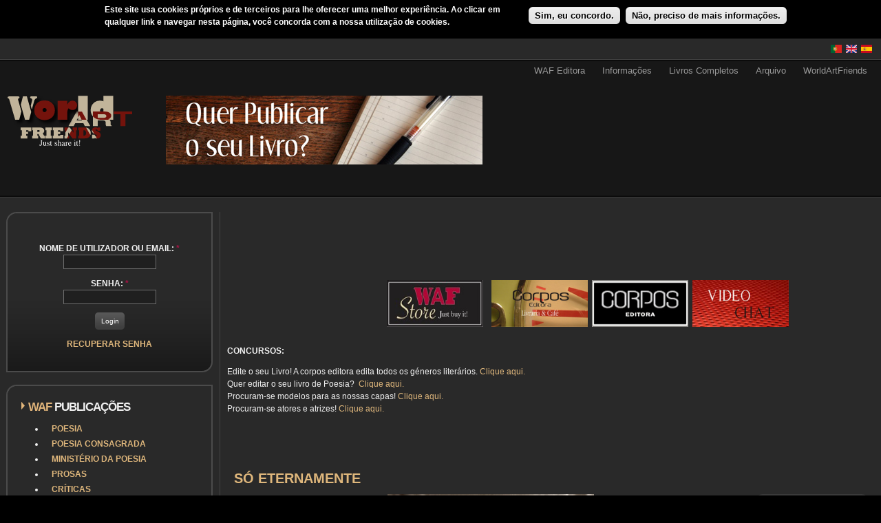

--- FILE ---
content_type: text/html; charset=utf-8
request_url: https://worldartfriends.com/pt/club/poesia/s%C3%B3-eternamente?order=comment_count&sort=asc&vid%5B10%5D=10&vid%5B9%5D=9&vid%5B8%5D=8&vid%5B11%5D=11&vid%5B7%5D=7&vid%5B14%5D=14&vid%5B4%5D=4&vid%5B12%5D=12&vid%5B3%5D=3&vid%5B13%5D=13&vid%5B1%5D=1&vid%5B5%5D=5
body_size: 14117
content:
<!DOCTYPE html PUBLIC "-//W3C//DTD XHTML 1.0 Strict//EN" "http://www.w3.org/TR/xhtml1/DTD/xhtml1-strict.dtd">
<html xmlns="http://www.w3.org/1999/xhtml" lang="pt-pt" xml:lang="pt-pt">

<head>
<meta http-equiv="Content-Type" content="text/html; charset=utf-8" />
  <!-- Google tag (gtag.js) -->
  <script async src="https://www.googletagmanager.com/gtag/js?id=G-JBWS81MVL8"></script>
  <script>
    window.dataLayer = window.dataLayer || [];
    function gtag(){dataLayer.push(arguments);}
    gtag('js', new Date());

    gtag('config', 'G-JBWS81MVL8');
  </script>
  <title>SÓ ETERNAMENTE | WAF</title>
  <meta http-equiv="Content-Type" content="text/html; charset=utf-8" />
<link rel="canonical" href="https://worldartfriends.com/pt/pt/club/poesia/s%C3%B3-eternamente?order=comment_count&amp;sort=asc&amp;vid[10]=10&amp;vid[9]=9&amp;vid[8]=8&amp;vid[11]=11&amp;vid[7]=7&amp;vid[14]=14&amp;vid[4]=4&amp;vid[12]=12&amp;vid[3]=3&amp;vid[13]=13&amp;vid[1]=1&amp;vid[5]=5" />
<script type='text/javascript' src='//s7.addthis.com/js/250/addthis_widget.js#async=1'></script>
<link rel="shortcut icon" href="/sites/default/files/favicon_waf.ico" type="image/x-icon" />
<meta name="keywords" content="Erótico" />
<meta name="description" content="() Tu és poesia até quando eu acordo sonolento. O lençol azul é o mar onde descansa o teu corpo. A cortina da janela balança feito vela e se esfrega no vento." />
<link rel="canonical" href="https://worldartfriends.com/pt/club/poesia/s%C3%B3-eternamente" />
<meta name="robots" content="index, follow" />
  <link type="text/css" rel="stylesheet" media="all" href="/sites/default/files/ctools/css/b168a975cfeba36461ab2b7edbd6fefc.css?N" />
<link type="text/css" rel="stylesheet" media="all" href="/sites/default/files/css/css_e164a872fc869afc3fb0590ad8ed253c.css" />
  <link type="text/css" rel="stylesheet" media="all" href="/sites/all/themes/fusion/fusion_core/css/grid16-fluid.css?N"/>
  <!--[if IE 8]>
  <link type="text/css" rel="stylesheet" media="all" href="/sites/all/themes/fusion/fusion_core/css/ie8-fixes.css?N" />
  <![endif]-->
  <!--[if IE 7]>
  <link type="text/css" rel="stylesheet" media="all" href="/sites/all/themes/fusion/fusion_core/css/ie7-fixes.css?N" />
<link type="text/css" rel="stylesheet" media="all" href="/sites/all/themes/WAF2/css/ie7-fixes.css?N" />
  <![endif]-->
  <!--[if lte IE 6]>
  <link type="text/css" rel="stylesheet" media="all" href="/sites/all/themes/fusion/fusion_core/css/ie6-fixes.css?N"/>
<link type="text/css" rel="stylesheet" media="all" href="/sites/all/themes/WAF2/css/ie6-fixes.css?N"/>
  <![endif]-->
    <link type="text/css" rel="stylesheet" media="all" href="/sites/all/themes/WAF2/css/local.css?N" />
    <script type="text/javascript" src="/sites/default/files/js/js_34a50b57408ffbef7b5f71f67b626e1a.jsmin.js"></script>
<script type="text/javascript">
<!--//--><![CDATA[//><!--
jQuery.extend(Drupal.settings, { "basePath": "/", "externalpdf": 1, "fivestar": { "titleUser": "Your rating: ", "titleAverage": "Average: ", "feedbackSavingVote": "Saving your vote...", "feedbackVoteSaved": "Your vote has been saved.", "feedbackDeletingVote": "Deleting your vote...", "feedbackVoteDeleted": "Your vote has been deleted." }, "lightbox2": { "rtl": "0", "file_path": "/(\\w\\w/)sites/default/files", "default_image": "/sites/all/modules/lightbox2/images/brokenimage.jpg", "border_size": 10, "font_color": "000", "box_color": "fff", "top_position": "", "overlay_opacity": "0.8", "overlay_color": "000", "disable_close_click": true, "resize_sequence": 0, "resize_speed": 400, "fade_in_speed": 400, "slide_down_speed": 600, "use_alt_layout": false, "disable_resize": false, "disable_zoom": false, "force_show_nav": false, "show_caption": true, "loop_items": false, "node_link_text": "View Image Details", "node_link_target": false, "image_count": "Image !current of !total", "video_count": "Video !current of !total", "page_count": "Page !current of !total", "lite_press_x_close": "press \x3ca href=\"#\" onclick=\"hideLightbox(); return FALSE;\"\x3e\x3ckbd\x3ex\x3c/kbd\x3e\x3c/a\x3e to close", "download_link_text": "", "enable_login": false, "enable_contact": false, "keys_close": "c x 27", "keys_previous": "p 37", "keys_next": "n 39", "keys_zoom": "z", "keys_play_pause": "32", "display_image_size": "original", "image_node_sizes": "(\\.thumbnail)", "trigger_lightbox_classes": "img.thumbnail, img.image-thumbnail", "trigger_lightbox_group_classes": "", "trigger_slideshow_classes": "", "trigger_lightframe_classes": "", "trigger_lightframe_group_classes": "", "custom_class_handler": 0, "custom_trigger_classes": "", "disable_for_gallery_lists": 1, "disable_for_acidfree_gallery_lists": true, "enable_acidfree_videos": true, "slideshow_interval": 5000, "slideshow_automatic_start": true, "slideshow_automatic_exit": true, "show_play_pause": true, "pause_on_next_click": false, "pause_on_previous_click": true, "loop_slides": false, "iframe_width": 600, "iframe_height": 400, "iframe_border": 1, "enable_video": false }, "cron": { "basePath": "/pt/poormanscron", "runNext": 1768171757 }, "user_relationships_ui": { "loadingimage": "/pt/sites/all/modules/user_relationships/user_relationships_ui/images/loadingAnimation.gif", "savingimage": "/pt/sites/all/modules/user_relationships/user_relationships_ui/images/savingimage.gif", "position": { "position": "absolute", "left": "0", "top": "0" } }, "CToolsUrlIsAjaxTrusted": { "/pt/user/14470/posts": true, "/pt/club/poesia/s%C3%B3-eternamente?order=comment_count\x26sort=asc\x26vid%5B10%5D=10\x26vid%5B9%5D=9\x26vid%5B8%5D=8\x26vid%5B11%5D=11\x26vid%5B7%5D=7\x26vid%5B14%5D=14\x26vid%5B4%5D=4\x26vid%5B12%5D=12\x26vid%5B3%5D=3\x26vid%5B13%5D=13\x26vid%5B1%5D=1\x26vid%5B5%5D=5": true, "/pt/club/poesia/s%C3%B3-eternamente?destination=node%2F151216%3Forder%3Dcomment_count%26sort%3Dasc%26vid%5B10%5D%3D10%26vid%5B9%5D%3D9%26vid%5B8%5D%3D8%26vid%5B11%5D%3D11%26vid%5B7%5D%3D7%26vid%5B14%5D%3D14%26vid%5B4%5D%3D4%26vid%5B12%5D%3D12%26vid%5B3%5D%3D3%26vid%5B13%5D%3D13%26vid%5B1%5D%3D1%26vid%5B5%5D%3D5": true }, "views": { "ajax_path": "/pt/views/ajax", "ajaxViews": { "views_dom_id:56be70c54a0777445cdfeed212fd4d05": { "view_name": "apk_user_posts", "view_display_id": "page_1", "view_args": "14470", "view_path": "node/151216", "view_base_path": "user/%/posts", "view_dom_id": "56be70c54a0777445cdfeed212fd4d05", "pager_element": 0 } } }, "addthis": { "config_default": { "services_toolbox": "facebook, facebook_like_counter, google_plusone, tweet, blogger, gmail, email", "services_compact": "", "services_expanded": "", "ui_cobrand": "", "ui_header_color": "#171717", "ui_header_background": "#FFFFFF", "ui_click": 0, "ui_delay": "", "ui_use_addressbook": 0, "pubid": "almeidama", "data_track_clickback": 0, "data_ga_tracker": 0, "ui_use_css": true, "data_use_cookies": false, "ui_language": "pt-pt", "data_use_flash": false }, "share_default": { "templates": { "twitter": "WAF {{title}} {{url}} " } } } });
//--><!]]>
</script>
<script type="text/javascript">
<!--//--><![CDATA[//><!--
addthis_config = Drupal.settings.addthis.config_default; addthis_share = Drupal.settings.addthis.share_default;
//--><!]]>
</script>
  <!-- ZECA -->
</head>

<body id="pid-club-poesia-só-eternamente" class="not-front not-logged-in page-node node-type-poesias no-sidebars i18n-pt-pt full-node panels layout-first-main sidebars-split font-size-12 grid-type-fluid grid-width-16 fluid-100 ">
  <div id="page" class="page">
    <div id="page-inner" class="page-inner">
      <div id="skip">
        <a href="#main-content-area">Skip to Main Content Area</a>
      </div>

      <!-- header-top row: width = grid_width -->
	  <!-- border de topo - inicio com nova border e area-->
	  <div id="header-top" class="header-top-wrapper full-width">
      <div id="header-top-wrapper" class="header-top-wrapper full-width">
<div id="header-top" class="header-top row grid16-16">
<div id="header-top-inner" class="header-top-inner inner clearfix">

<div id="block-locale-0" class="block block-locale odd first last grid16-2">
  <div class="inner clearfix">
    <div class="corner-top"><div class="corner-top-right corner"></div><div class="corner-top-left corner"></div></div>
    <div class="inner-inner">
                  <div class="content clearfix">
        <ul><li class="es first"><a href="/es/node/151216" class="language-link"><img src="/sites/all/modules/languageicons/flags/es.png" alt="Español" title="Español"  class="language-icon" width="16" height="12" /></a></li>
<li class="en"><a href="/en/node/151216" class="language-link"><img src="/sites/all/modules/languageicons/flags/en.png" alt="English" title="English"  class="language-icon" width="16" height="12" /></a></li>
<li class="pt-pt last active"><a href="/pt/club/poesia/s%C3%B3-eternamente" class="language-link active"><img src="/sites/all/modules/languageicons/flags/pt-pt.png" alt="Português" title="Português"  class="language-icon" width="16" height="12" /></a></li>
</ul>      </div><!-- /content -->
    </div><!-- /inner-inner -->
    <div class="corner-bottom"><div class="corner-bottom-right corner"></div><div class="corner-bottom-left corner"></div></div>
  </div><!-- /block-inner -->
</div><!-- /block -->
</div><!-- /header-top-inner -->
</div><!-- /header-top -->
</div><!-- /header-top-wrapper -->
	  </div>
	   <div id="header-top-bottom-border" class="header-top-top-wrapper full-width">
			  </div>
	  <!-- border de topo - fim-->
      <!-- header-group row: width = grid_width -->
      <div id="header-group-wrapper" class="header-group-wrapper without-preface-top full-width">
        <div id="header-group" class="header-group row grid16-16">
          <div id="header-group-inner" class="header-group-inner inner clearfix">
            <div id="primary-menu" class="primary-menu block">
<div id="primary-menu-inner" class="primary-menu-inner inner clearfix">
<ul class="menu sf-menu"><li class="expanded first"><a href="/pt/wafeditora" title="">WAF Editora</a><ul class="menu"><li class="expanded first"><a href="/pt/Quer-Editar-o-seu-Livro-ou-publicar-os-seus-Poemas-gratuitamente" title="">Editar Livro Poesia Grátis</a><ul class="menu"><li class="leaf first"><a href="http://www.worldartfriends.com/pt/o-que-%C3%A9-o-ministro-da-poesia" title="">O que é o Ministro da Poesia?</a></li>
<li class="leaf"><a href="http://www.worldartfriends.com/pt/distribui%C3%A7%C3%A3o" title="">Distribuição</a></li>
<li class="leaf"><a href="http://www.worldartfriends.com/pt/direitos-de-autor-pre%C3%A7o-do-livro-e-tiragens" title="">Direitos de autor, PVP e outros</a></li>
<li class="leaf"><a href="http://www.worldartfriends.com/pt/lan%C3%A7amento-do-livro" title="">Lançamento do Livro</a></li>
<li class="leaf"><a href="http://www.worldartfriends.com/pt/marketing" title="">Marketing</a></li>
<li class="leaf last"><a href="http://www.worldartfriends.com/pt/quest%C3%B5es-frequentes" title="">Questões Frequentes</a></li>
</ul></li>
<li class="leaf"><a href="/pt/publique-o-seu-livro-de-fotografias-editamos-o-seu-livro-gratuitamente" title="">Editar Livro Fotografia grátis</a></li>
<li class="expanded last"><a href="http://www.worldartfriends.com/pt/tens-uma-banda-queres-editar-ou-vender-tuas-m%C3%BAsicas-para-todo-o-mundo" title="">Quer editar o seu CD?</a><ul class="menu"><li class="leaf first"><a href="http://www.worldartfriends.com/pt/direitos-de-autor" title="">Direitos de autor</a></li>
<li class="leaf"><a href="http://www.worldartfriends.com/pt/o-que-faremos-para-divulgar-o-vosso-projecto" title="">Divulgação</a></li>
<li class="leaf"><a href="http://www.worldartfriends.com/pt/outras-quest%C3%B5es" title="">Outras Questões</a></li>
<li class="leaf last"><a href="http://www.worldartfriends.com/pt/%C3%A9-poss%C3%ADvel-editar-o-meu-cd-com-vossa-editora" title="">Editar CD</a></li>
</ul></li>
</ul></li>
<li class="expanded"><a href="/pt/wafinformacao" title="">Informações</a><ul class="menu"><li class="leaf first"><a href="/pt/news" title="">Notícias</a></li>
<li class="leaf"><a href="/pt/entrevistas" title="">Entrevistas</a></li>
<li class="leaf"><a href="/pt/waf_concursos" title="">Concursos</a></li>
<li class="leaf"><a href="/pt/waf_resultados" title="">Resultados</a></li>
<li class="leaf"><a href="/pt/waf_ministropoesia" title="">Ministros da Poesia</a></li>
<li class="leaf"><a href="http://www.worldartfriends.com/pt/category/informacao/lan%C3%A7amentos-e-eventos" title="">Lançamentos e Eventos</a></li>
<li class="leaf"><a href="/pt/blogs-e-p%C3%A1ginas-pessoais" title="">Blogs e Sites</a></li>
<li class="leaf"><a href="/pt/cartaz-de-cultura" title="">Cartaz de Cultura</a></li>
<li class="leaf last"><a href="/pt/salas-de-cinema" title="">Salas de Cinema</a></li>
</ul></li>
<li class="leaf"><a href="/pt/waf_livros" title="">Livros Completos</a></li>
<li class="expanded"><a href="/pt/news_arq" title="">Arquivo</a><ul class="menu"><li class="leaf first"><a href="http://www.worldartfriends.com/pt/category/informacao/arquivo-de-lan%C3%A7amentos-e-eventos" title="">Lançamentos e Eventos</a></li>
<li class="leaf"><a href="http://www.worldartfriends.com/pt/category/informacao/arquivo-concursos" title="">Concursos</a></li>
<li class="leaf"><a href="http://www.worldartfriends.com/pt/category/informacao/arquivo-resultados" title="">Resultados</a></li>
<li class="leaf last"><a href="http://www.worldartfriends.com/pt/category/informacao/arquivo-noticias" title="">Notícias</a></li>
</ul></li>
<li class="expanded last"><a href="/pt/worldartfriends" title="">WorldArtFriends</a><ul class="menu"><li class="leaf first"><a href="/pt/quem-somos" title="">Quem Somos</a></li>
<li class="leaf"><a href="http://www.worldartfriends.com/pt/termos-e-condi%C3%A7%C3%B5es" title="">Termos e Condições</a></li>
<li class="leaf"><a href="/pt/webcontactospt" title="">Contactos</a></li>
<li class="leaf last"><a href="/pt/staff" title="">Staff</a></li>
</ul></li>
</ul></div><!-- /primary-menu-inner -->
</div><!-- /primary-menu -->
                        <div id="header-site-info" class="header-site-info without-preface-top block">
              <div id="header-site-info-inner" class="header-site-info-inner inner clearfix">
                                                <div id="logo">
                  <a href="/pt" title="Início"><img src="/sites/default/files/logo.png" alt="Início" /></a>
                </div>
                                                                <div id="header-wrapper" class="header-wrapper">
                  
<div id="block-block-7" class="block block-block odd first  grid16-8">
  <div class="inner clearfix">
    <div class="corner-top"><div class="corner-top-right corner"></div><div class="corner-top-left corner"></div></div>
    <div class="inner-inner">
                  <div class="content clearfix">
        <p><a href="https://www.worldartfriends.com/pt/Quer-Editar-o-seu-Livro-ou-publicar-os-seus-Poemas-gratuitamente"><img alt="" src="/sites/default/files/Quer_publicar_o_seu_livro_pt.jpg" style="width: 460px; height: 100px;" /></a> </p>
      </div><!-- /content -->
    </div><!-- /inner-inner -->
    <div class="corner-bottom"><div class="corner-bottom-right corner"></div><div class="corner-bottom-left corner"></div></div>
  </div><!-- /block-inner -->
</div><!-- /block -->

<div id="block-block-18" class="block block-block even  last grid16-8 fusion-right">
  <div class="inner clearfix">
    <div class="corner-top"><div class="corner-top-right corner"></div><div class="corner-top-left corner"></div></div>
    <div class="inner-inner">
                  <div class="content clearfix">
        <div>
<!--adsense: ads disabled --><!--adsense: ads disabled --></div>
      </div><!-- /content -->
    </div><!-- /inner-inner -->
    <div class="corner-bottom"><div class="corner-bottom-right corner"></div><div class="corner-bottom-left corner"></div></div>
  </div><!-- /block-inner -->
</div><!-- /block -->
                </div>
                              </div><!-- /header-site-info-inner -->
            </div><!-- /header-site-info -->
                      </div><!-- /header-group-inner -->

          <!-- preface-top row: width = grid_block -->
                    
        </div><!-- /header-group -->
		<!-- /aqui inicio WAF - igual ao footer-->
		<div id="postscript-bottom-border" class="postscript-bottom-bottom-wrapper full-width">
			  </div>
	  <!-- /fim WAF - igual ao footer-->
      </div><!-- /header-group-wrapper -->

      <!-- main row: width = grid_width -->
      <div id="main-wrapper" class="main-wrapper full-width">
        <div id="main" class="main row grid16-16">
          <div id="main-inner" class="main-inner inner clearfix">
            <div id="sidebar-first" class="sidebar-first row nested grid16-4">
<div id="sidebar-first-inner" class="sidebar-first-inner inner clearfix">

<div id="block-user-0" class="block block-user odd first fusion-center-content rounded-corners-gradient-background grid16-16">
  <div class="inner clearfix">
    <div class="corner-top"><div class="corner-top-right corner"></div><div class="corner-top-left corner"></div></div>
    <div class="inner-inner">
               
     <div class="avatarcenter">  </div>

      <div class="content clearfix">
        <form action="/pt/club/poesia/s%C3%B3-eternamente?destination=node%2F151216%3Forder%3Dcomment_count%26sort%3Dasc%26vid%5B10%5D%3D10%26vid%5B9%5D%3D9%26vid%5B8%5D%3D8%26vid%5B11%5D%3D11%26vid%5B7%5D%3D7%26vid%5B14%5D%3D14%26vid%5B4%5D%3D4%26vid%5B12%5D%3D12%26vid%5B3%5D%3D3%26vid%5B13%5D%3D13%26vid%5B1%5D%3D1%26vid%5B5%5D%3D5"  accept-charset="UTF-8" method="post" id="user-login-form">
<div><div class="form-item" id="edit-name-wrapper">
 <label for="edit-name">Nome de utilizador ou email: <span class="form-required" title="Este campo é obrigatório.">*</span></label>
 <input type="text" maxlength="60" name="name" id="edit-name" size="15" value="" class="form-text required" />
</div>
<div class="form-item" id="edit-pass-wrapper">
 <label for="edit-pass">Senha: <span class="form-required" title="Este campo é obrigatório.">*</span></label>
 <input type="password" name="pass" id="edit-pass"  maxlength="60"  size="15"  class="form-text required" />
</div>
<span class="button-wrapper"><span class="button"><span><input type="submit" name="op" id="edit-submit" value="Login"  class="form-submit" /></span></span></span>
<div class="item-list"><ul><li class="first last"><a href="/pt/user/password" title="Solicitar uma nova senha por email.">Recuperar senha</a></li>
</ul></div><input type="hidden" name="form_build_id" id="form-fqoGDNiSBxY8AmZChxsAbb8DRpgctm9prwOmq5hU0xc" value="form-fqoGDNiSBxY8AmZChxsAbb8DRpgctm9prwOmq5hU0xc"  />
<input type="hidden" name="form_id" id="edit-user-login-block" value="user_login_block"  />

</div></form>
      </div><!-- /content -->
    </div><!-- /inner-inner -->
    <div class="corner-bottom"><div class="corner-bottom-right corner"></div><div class="corner-bottom-left corner"></div></div>
  </div><!-- /block-inner -->
</div><!-- /block -->

<div id="block-menu-menu-publicacoesgerais" class="block block-menu even  title-dual-color-arrow title-dual rounded-corners-gradient-background grid16-16">
  <div class="inner clearfix">
    <div class="corner-top"><div class="corner-top-right corner"></div><div class="corner-top-left corner"></div></div>
    <div class="inner-inner">
                  <h2 class="title block-title">WAf Publicações</h2>
            <div class="content clearfix">
        <ul class="menu"><li class="collapsed first"><a href="/pt/club/poetry" title="">Poesia</a></li>
<li class="collapsed"><a href="/pt/club/poetryco" title="">Poesia Consagrada</a></li>
<li class="collapsed"><a href="/pt/club/ministry_poetry" title="">Ministério da Poesia</a></li>
<li class="collapsed"><a href="/pt/club/prose" title="">Prosas</a></li>
<li class="collapsed"><a href="/pt/club/reviews" title="">Críticas</a></li>
<li class="collapsed"><a href="/pt/club/photo" title="">Fotos</a></li>
<li class="leaf"><a href="/pt/club/photo/perfil" title="Fotos em perfil dos membros.">Galeria de Fotos em Perfis</a></li>
<li class="collapsed"><a href="/pt/club/music" title="">Músicas</a></li>
<li class="collapsed"><a href="/pt/club/videos" title="">Vídeos</a></li>
<li class="collapsed"><a href="/pt/club/artpainting" title="">Pintura</a></li>
<li class="collapsed"><a href="/pt/club/culinary" title="">Culinária</a></li>
<li class="collapsed"><a href="/pt/club/adswaf" title="">Anúncios</a></li>
<li class="collapsed"><a href="/pt/calendar" title="">Eventos</a></li>
<li class="collapsed last"><a href="/pt/forum" title="">Forums</a></li>
</ul>      </div><!-- /content -->
    </div><!-- /inner-inner -->
    <div class="corner-bottom"><div class="corner-bottom-right corner"></div><div class="corner-bottom-left corner"></div></div>
  </div><!-- /block-inner -->
</div><!-- /block -->

<div id="block-views-pontos_de_utilizador-block_1" class="block block-views odd  last title-dual-color-arrow title-dual rounded-corners-gray-background grid16-16">
  <div class="inner clearfix">
    <div class="corner-top"><div class="corner-top-right corner"></div><div class="corner-top-left corner"></div></div>
    <div class="inner-inner">
                  <h2 class="title block-title">Pontos dos Membros</h2>
            <div class="content clearfix">
        <div class="view view-pontos-de-utilizador view-id-pontos_de_utilizador view-display-id-block_1 view-dom-id-94f2464de49b902234ef67f4f11829cf">
    
  
  
      <div class="view-content">
      <table class="views-table cols-3">
        <thead>
      <tr>
                  <th class="views-field views-field-counter">
                      </th>
                  <th class="views-field views-field-name">
                      </th>
                  <th class="views-field views-field-points">
            Pontos          </th>
              </tr>
    </thead>
    <tbody>
          <tr class="odd views-row-first">
                  <td class="views-field views-field-counter" >
            1          </td>
                  <td class="views-field views-field-name" >
            Joel          </td>
                  <td class="views-field views-field-points" >
            43.825          </td>
              </tr>
          <tr class="even">
                  <td class="views-field views-field-counter" >
            2          </td>
                  <td class="views-field views-field-name" >
            Henrique          </td>
                  <td class="views-field views-field-points" >
            34.815          </td>
              </tr>
          <tr class="odd">
                  <td class="views-field views-field-counter" >
            3          </td>
                  <td class="views-field views-field-name" >
            MarneDulinski          </td>
                  <td class="views-field views-field-points" >
            23.119          </td>
              </tr>
          <tr class="even">
                  <td class="views-field views-field-counter" >
            4          </td>
                  <td class="views-field views-field-name" >
            Odairjsilva          </td>
                  <td class="views-field views-field-points" >
            21.119          </td>
              </tr>
          <tr class="odd">
                  <td class="views-field views-field-counter" >
            5          </td>
                  <td class="views-field views-field-name" >
            AjAraujo          </td>
                  <td class="views-field views-field-points" >
            15.584          </td>
              </tr>
          <tr class="even">
                  <td class="views-field views-field-counter" >
            6          </td>
                  <td class="views-field views-field-name" >
            RobertoEstevesd...          </td>
                  <td class="views-field views-field-points" >
            11.256          </td>
              </tr>
          <tr class="odd">
                  <td class="views-field views-field-counter" >
            7          </td>
                  <td class="views-field views-field-name" >
            José Custódio E...          </td>
                  <td class="views-field views-field-points" >
            7.749          </td>
              </tr>
          <tr class="even">
                  <td class="views-field views-field-counter" >
            8          </td>
                  <td class="views-field views-field-name" >
            poetadoabc          </td>
                  <td class="views-field views-field-points" >
            6.473          </td>
              </tr>
          <tr class="odd">
                  <td class="views-field views-field-counter" >
            9          </td>
                  <td class="views-field views-field-name" >
            amandu          </td>
                  <td class="views-field views-field-points" >
            6.332          </td>
              </tr>
          <tr class="even views-row-last">
                  <td class="views-field views-field-counter" >
            10          </td>
                  <td class="views-field views-field-name" >
            fabiovillela          </td>
                  <td class="views-field views-field-points" >
            6.158          </td>
              </tr>
      </tbody>
</table>
    </div>
  
  
  
      
<div class="more-link">
  <a href="/pt/topusers">
    ver mais  </a>
</div>
  
  
  
</div>      </div><!-- /content -->
    </div><!-- /inner-inner -->
    <div class="corner-bottom"><div class="corner-bottom-right corner"></div><div class="corner-bottom-left corner"></div></div>
  </div><!-- /block-inner -->
</div><!-- /block -->
</div><!-- /sidebar-first-inner -->
</div><!-- /sidebar-first -->

            <!-- main group: width = grid_width - sidebar_first_width -->
            <div id="main-group" class="main-group row nested grid16-12">
              <div id="main-group-inner" class="main-group-inner inner clearfix">
                <div id="preface-bottom" class="preface-bottom row nested ">
<div id="preface-bottom-inner" class="preface-bottom-inner inner clearfix">

<div id="block-block-3" class="block block-block odd first last  grid16-16">
  <div class="inner clearfix">
    <div class="corner-top"><div class="corner-top-right corner"></div><div class="corner-top-left corner"></div></div>
    <div class="inner-inner">
                  <div class="content clearfix">
        <div>
<table align="left" border="0" cellpadding="0" cellspacing="0" style="width: 1024px;">
<tbody>
<tr>
<td rowspan="2" style="width: 200px; height: 90px;">
<!--adsense: ads disabled --><!--adsense: ads disabled --></td>
<td style="width: 728px; height: 90px;">
<!--adsense: ads disabled --><!--adsense: ads disabled --></td>
</tr>
<tr>
<td>
					<a href="https://www.worldartfriends.com/store/" target="_blank"><img alt="" src="/sites/default/files/WAFSTORE.jpg" style="width: 140px; height: 68px;" /></a> &nbsp;<a href="http://www.ten-dollars.net" target="_blank"> </a>&nbsp;<a href="https://www.worldartfriends.com/node/64105"><img alt="" src="/sites/default/files/Cafe Corpos Banner.jpg" style="width: 140px; height: 68px;" /></a> &nbsp;<a href="http://www.corposeditora.com" target="_blank"><img alt="" src="/sites/default/files/corpos.jpg" style="width: 140px; height: 68px;" /></a> &nbsp;<a href="/avchat3"><img alt="" src="/sites/default/files/Video Chat.jpg" style="width: 140px; height: 68px;" /></a></td>
</tr>
</tbody>
</table>
</div>
      </div><!-- /content -->
    </div><!-- /inner-inner -->
    <div class="corner-bottom"><div class="corner-bottom-right corner"></div><div class="corner-bottom-left corner"></div></div>
  </div><!-- /block-inner -->
</div><!-- /block -->
</div><!-- /preface-bottom-inner -->
</div><!-- /preface-bottom -->

                <div id="main-content" class="main-content row nested">
                  <div id="main-content-inner" class="main-content-inner inner clearfix">
                    <!-- content group: width = grid_width - (sidebar_first_width + sidebar_last_width) -->
                    <div id="content-group" class="content-group row nested " style="width:100%">
                      <div id="content-group-inner" class="content-group-inner inner clearfix">
                                                                                                                        <div id="content-top-wrapper" class="content-top-wrapper row nested">
                          <div id="content-top-inner" class="content-top-inner inner clearfix">
                            <div id="content-top-inner-inner" class="content-top-inner-inner inner clearfix">
                              <div id="content-top" class="inner clearfix">
                                
<div id="block-block-26" class="block block-block odd first last  grid16-16">
  <div class="inner clearfix">
    <div class="corner-top"><div class="corner-top-right corner"></div><div class="corner-top-left corner"></div></div>
    <div class="inner-inner">
                  <div class="content clearfix">
        <div class="rtejustify">
	<br />
	<strong>CONCURSOS:</strong></p>
<p>
	Edite o seu Livro! A corpos editora edita todos os g&eacute;neros liter&aacute;rios. <a href="https://poesiafaclube.com/informações/edite-o-seu-livro-editamos-todos-os-géneros-literários">Clique aqui.</a><br />
	Quer editar o seu livro de Poesia?&nbsp; <a href="https://poesiafaclube.com/informa%C3%A7%C3%B5es/publicar-livro-de-poesia">Clique aqui.</a><br />
	Procuram-se modelos para as nossas capas! <a href="https://poesiafaclube.com/informa%C3%A7%C3%B5es/quer-ser-modelo-das-nossas-capas">Clique aqui.</a><br />
	Procuram-se atores e atrizes! <a href="https://poesiafaclube.com/informa%C3%A7%C3%B5es/procuram-se-atores-e-atrizes">Clique aqui.</a></p>
<p>	&nbsp;</div>
      </div><!-- /content -->
    </div><!-- /inner-inner -->
    <div class="corner-bottom"><div class="corner-bottom-right corner"></div><div class="corner-bottom-left corner"></div></div>
  </div><!-- /block-inner -->
</div><!-- /block -->
                              </div>
                            </div>
                          </div><!-- /content-top-inner -->
                        </div><!-- /content-top -->
                                                <div id="content-region" class="content-region row nested">
                          <div id="content-region-inner" class="content-region-inner inner clearfix">
                            <a name="main-content-area" id="main-content-area"></a>
                                                        <div id="content-inner" class="content-inner block">
                              <div id="content-inner-inner" class="content-inner-inner inner clearfix">
                                                                <h1 class="title">SÓ ETERNAMENTE</h1>
                                                                                                <div id="content-content" class="content-content">
                                  <div class="panel-flexible panels-flexible-7 clear-block" >
<div class="panel-flexible-inside panels-flexible-7-inside">
<div class="panels-flexible-row panels-flexible-row-7-2 panels-flexible-row-first clear-block">
  <div class="inside panels-flexible-row-inside panels-flexible-row-7-2-inside panels-flexible-row-inside-first clear-block">
<div class="panels-flexible-row-7-2-middle"><div class="panels-flexible-region panels-flexible-region-7-primeira1 panels-flexible-region-first">
  <div class="inside panels-flexible-region-inside panels-flexible-region-7-primeira1-inside panels-flexible-region-inside-first">
<div class="panel-pane pane-node-body " >
  <div class="inner">
    
    
    
    <div class="pane-content content">
      <div class="rtecenter">
	<img alt="" rel="lightbox" src="/sites/default/files/membros/user14470/deitada.jpg" /></p>
<p>	<span>Tu &eacute;s poesia at&eacute; quando eu acordo sonolento.<br />
	O len&ccedil;ol azul &eacute; o mar onde descansa o teu corpo.<br />
	A cortina da janela balan&ccedil;a feito vela e se esfrega no vento.<br />
	Quero em ti me socorrer e ancorar, porque &eacute;s meu porto.<br />
	&nbsp;&nbsp;&nbsp;&nbsp;&nbsp;&nbsp;&nbsp;&nbsp;&nbsp;&nbsp;&nbsp;&nbsp;&nbsp;&nbsp;&nbsp;&nbsp;&nbsp;&nbsp;&nbsp;&nbsp;&nbsp;&nbsp;&nbsp;&nbsp;&nbsp;&nbsp;&nbsp;&nbsp;&nbsp;&nbsp;&nbsp;&nbsp;&nbsp;&nbsp;&nbsp;&nbsp;&nbsp;&nbsp;&nbsp;&nbsp;&nbsp;&nbsp;&nbsp;&nbsp;&nbsp;&nbsp;&nbsp;&nbsp;&nbsp;&nbsp;&nbsp;&nbsp;&nbsp;&nbsp;&nbsp;&nbsp;&nbsp;&nbsp;&nbsp;&nbsp;&nbsp;&nbsp;&nbsp;&nbsp;&nbsp;&nbsp;&nbsp;&nbsp;<br />
	Na catedral que espeta o c&eacute;u com majestade,<br />
	o &oacute;rg&atilde;o e o coral se afinam em s&atilde;o louvor.<br />
	Explodem os sinos cantando badala&ccedil;&atilde;o para a cidade<br />
	que amanhece nas luzes, nas cores, nas flores, no amor.</p>
<p>	E, quando chego &agrave; janela que passou a noite aberta,<br />
	olho para a cama e voc&ecirc; est&aacute; exposta sorridente.<br />
	O &iacute;nterim se excita, n&atilde;o dormes, &eacute;s desperta.<br />
	Ah! Se esse momento fosse s&oacute; eternamente!</span></p>
<p>
	<a href="https://www.worldartfriends.com/pt/club/prosa/fui-parado-em-uma-blitz">Eu fui esta semana parado em uma &#39;blitz&#39;,<br />
	saiba o que aconteceu<br />
	jthamiel<br />
	09.06.16<br />
	21:16h</a></div>
    </div>

    
      </div>
</div>
<div class="panel-region-separator"></div><div class="panel-pane pane-node-created " >
  <div class="inner">
    
          <h2 class="pane-title block-title">Submited by </h2>
    
    
    <div class="pane-content content">
      sábado, junho 11, 2016 - 12:31    </div>

    
      </div>
</div>
<div class="panel-region-separator"></div><div class="panel-pane pane-node-terms " >
  <div class="inner">
    
          <h2 class="pane-title block-title">Poesia : </h2>
    
    
    <div class="pane-content content">
      <ul class="links"><li class="taxonomy_term_24 first last"><a href="/pt/category/poesia/er%C3%B3tico" rel="tag" title="">Erótico</a></li>
</ul>    </div>

    
      </div>
</div>
<div class="panel-region-separator"></div><div class="panel-pane pane-node-links " >
  <div class="inner">
    
    
    
    <div class="pane-content content">
      <ul class="links"><li class="comment_forbidden first"><span><a href="/pt/user/login?destination=comment%2Freply%2F151216%23comment-form">Se logue</a> para poder enviar comentários</span></li>
<li class="statistics_counter"><span>4467 leituras</span></li>
<li class="addthis last"><span><div class='addthis_toolbox addthis_default_style ' addthis:url='https://worldartfriends.com/pt/club/poesia/s%C3%B3-eternamente' addthis:title='SÓ ETERNAMENTE' ><a class='addthis_toolbox_item addthis_button_facebook'></a><a class='addthis_toolbox_item addthis_button_facebook_like' fb:like:layout="button_count"&gt;></a><a class='addthis_toolbox_item addthis_button_google_plusone'></a><a class='addthis_toolbox_item addthis_button_tweet' ></a><a class='addthis_toolbox_item addthis_button_blogger'></a><a class='addthis_toolbox_item addthis_button_gmail'></a><a class='addthis_toolbox_item addthis_button_email'></a></div></span></li>
</ul>    </div>

    
      </div>
</div>
<div class="panel-region-separator"></div><div class="panel-pane pane-block pane-fivestar-0 " >
  <div class="inner">
    
    
    
    <div class="pane-content content">
      <form action="/pt/club/poesia/s%C3%B3-eternamente?order=comment_count&amp;sort=asc&amp;vid%5B10%5D=10&amp;vid%5B9%5D=9&amp;vid%5B8%5D=8&amp;vid%5B11%5D=11&amp;vid%5B7%5D=7&amp;vid%5B14%5D=14&amp;vid%5B4%5D=4&amp;vid%5B12%5D=12&amp;vid%5B3%5D=3&amp;vid%5B13%5D=13&amp;vid%5B1%5D=1&amp;vid%5B5%5D=5"  accept-charset="UTF-8" method="post" id="fivestar-form-node-151216" class="fivestar-widget">
<div><div class="fivestar-form-vote-151216 clear-block"><input type="hidden" name="content_type" id="edit-content-type" value="node"  />
<input type="hidden" name="content_id" id="edit-content-id" value="151216"  />
<div class="fivestar-form-item  fivestar-user-text fivestar-average-stars fivestar-labels-hover"><div class="form-item" id="edit-vote-wrapper">
 <label for="edit-vote">Average: </label>
 <input type="hidden" name="vote_count" id="edit-vote-count" value="0"  />
<input type="hidden" name="vote_average" id="edit-vote-average" value="0"  />
<input type="hidden" name="auto_submit_path" id="edit-auto-submit-path" value="/pt/fivestar/vote/node/151216/vote"  class="fivestar-path" />
<select name="vote" class="form-select" id="edit-vote-1" ><option value="-">Select rating</option><option value="20">Poor</option><option value="40">Okay</option><option value="60">Good</option><option value="80">Great</option><option value="100">Awesome</option></select><input type="hidden" name="auto_submit_token" id="edit-auto-submit-token" value="2b92ee0993f9cd38c04f42d3bae8ec1d"  class="fivestar-token" />

 <div class="description"><div class="fivestar-summary fivestar-summary-user-count fivestar-feedback-enabled"><span class="empty">No votes yet</span></div></div>
</div>
</div><input type="hidden" name="destination" id="edit-destination" value="node/151216"  />
<input type="submit" name="op" id="edit-fivestar-submit" value="Rate"  class="form-submit fivestar-submit" />
<input type="hidden" name="form_build_id" id="form-0QzCoEu-AmnykV45u7qEqx8DNBKdnBZoP2wae4BIxOs" value="form-0QzCoEu-AmnykV45u7qEqx8DNBKdnBZoP2wae4BIxOs"  />
<input type="hidden" name="form_id" id="edit-fivestar-form-node-151216" value="fivestar_form_node_151216"  />
<input type="hidden" name="honeypot_time" id="edit-honeypot-time" value="1768169521"  />
<div class="honeypot-textfield"><div class="form-item" id="edit-url-wrapper">
 <label for="edit-url">Leave this field blank: </label>
 <input type="text" maxlength="128" name="url" id="edit-url" size="20" value="" class="form-text" />
</div>
</div></div>
</div></form>
    </div>

    
      </div>
</div>
  </div>
</div>
</div><div class="panels-flexible-row-7-2-right"><div class="panels-flexible-region panels-flexible-region-7-segunda2 panels-flexible-region-last">
  <div class="inside panels-flexible-region-inside panels-flexible-region-7-segunda2-inside panels-flexible-region-inside-last">
<div class="panel-pane pane-author-pane title-yellow-bold rounded-corners-gray-background title-yellow-bold rounded-corners-gray-background" >
  <div class="inner">
    
          <h2 class="pane-title block-title">J. Thamiel</h2>
    
    
    <div class="pane-content content">
      

<div class="author-pane">
 <div class="author-pane-inner">
        <div class="author-pane-section author-pane-general">
      
                    
  <div class="picture">
          <a href="/sites/default/files/avatar/picture-14470.jpg" rel="lightbox"><img src="https://worldartfriends.com/sites/default/files/imagecache/av_perfil_node110x/avatar/picture-14470.jpg" alt="imagem de J. Thamiel" title="imagem de J. Thamiel" width="110" height="119" class="imagecache imagecache-av_perfil_node110x"/></a>
      </div>

           
	  
                    <div class="author-pane-line author-offline">
           Offline        </div>
      
	                <div class="author-pane-line author-title">
          <span class="author-pane-label">Título:</span> Membro        </div>		
      
                    <div class="author-pane-line">
           <span class="author-pane-label">Última vez online:</span> há 17 semanas 6 horas        </div>
      
      

            
            
                    <div class="author-pane-line author-joined">
          <span class="author-pane-label">Membro desde:</span> 05/02/2016        </div>
      
                    <div class="author-pane-line author-posts">
          <span class="author-pane-label">Conteúdos:</span>         </div>
      
                    <div class="author-pane-line author-points">
          <span class="author-pane-label">Pontos</span>: 4140        </div>
          </div>

        <div class="author-pane-section author-pane-contact">
            
            
            
                </div>

        <div class="author-pane-section author-pane-admin">
            
          
               </div>
  </div>
</div>
    </div>

    
      </div>
</div>
  </div>
</div>
</div>  </div>
</div>
<div class="panels-flexible-row panels-flexible-row-7-main-row clear-block">
  <div class="inside panels-flexible-row-inside panels-flexible-row-7-main-row-inside clear-block">
<div class="panels-flexible-region panels-flexible-region-7-info_node panels-flexible-region-first">
  <div class="inside panels-flexible-region-inside panels-flexible-region-7-info_node-inside panels-flexible-region-inside-first">
  </div>
</div>
<div class="panels-flexible-region panels-flexible-region-7-direito2 panels-flexible-region-last">
  <div class="inside panels-flexible-region-inside panels-flexible-region-7-direito2-inside panels-flexible-region-inside-last">
  </div>
</div>
  </div>
</div>
<div class="panels-flexible-row panels-flexible-row-7-1 panels-flexible-row-last clear-block">
  <div class="inside panels-flexible-row-inside panels-flexible-row-7-1-inside panels-flexible-row-inside-last clear-block">
<div class="panels-flexible-region panels-flexible-region-7-os_coment panels-flexible-region-first panels-flexible-region-last">
  <div class="inside panels-flexible-region-inside panels-flexible-region-7-os_coment-inside panels-flexible-region-inside-first panels-flexible-region-inside-last">
<div class="panel-pane pane-node-comments title-yellow-bold rounded-corners-gray-background title-yellow-bold rounded-corners-gray-background" >
  <div class="inner">
    
          <h2 class="pane-title block-title">Comentários</h2>
    
    
    <div class="pane-content content">
      <a id="comment-172020"></a>

<div class="comment odd comment-by-author clear-block">
  <div class="picture">
  <a href="/pt/users/j-thamiel" title="Ver perfil do utilizador."><img src="https://worldartfriends.com/sites/default/files/imagecache/av-50x60/avatar/picture-14470.jpg" alt="imagem de J. Thamiel" title="Ver perfil do utilizador." width="60" height="70" class="imagecache imagecache-av-50x60"/></a></div>
  
    
  <h3 class="title"><a href="/pt/club/poesia/s%C3%B3-eternamente#comment-172020" class="active">Comentando</a></h3>
  <div class="submitted">
    Enviado por <a href="/pt/users/j-thamiel" title="Ver perfil do utilizador.">J. Thamiel</a> em sab, 06/11/2016 - 13:51.  </div>
  
  <div class="content">
    <p>Quando sabemos que acessam o que escrevo,<br />
me sinto impulsionada a produzir mais.<br />
A poesia é uma forma vibrante de se<br />
comunicar com outras pessoas que tem<br />
almas semelhantes às nossas.<br />
A poesia é uma 'animalogia' (estudo da alma)</p>
    
      </div>
  
    <div class="links">
    <ul class="links"><li class="comment_forbidden first last"><span><a href="/pt/user/login?destination=comment%2Freply%2F151216%23comment-form">Se logue</a> para poder enviar comentários</span></li>
</ul>  </div>
    
</div><!-- /comment -->    </div>

    
      </div>
</div>
<div class="panel-region-separator"></div><div class="panel-pane pane-node-comment-form " >
  <div class="inner">
    
          <h2 class="pane-title block-title">Add comment</h2>
    
    
    <div class="pane-content content">
      <a href="/pt/user/login?destination=comment%2Freply%2F151216%23comment-form">Se logue</a> para poder enviar comentários    </div>

    
      </div>
</div>
<div class="panel-region-separator"></div><div class="panel-pane pane-block pane-block-20 " >
  <div class="inner">
    
    
    
    <div class="pane-content content">
      <!--adsense: ads disabled --><!--adsense: ads disabled -->    </div>

    
      </div>
</div>
<div class="panel-region-separator"></div><div class="panel-pane pane-views pane-apk-user-posts title-yellow-bold rounded-corners-gray-background title-yellow-bold rounded-corners-gray-background" >
  <div class="inner">
    
          <h2 class="pane-title block-title">other contents of J. Thamiel</h2>
    
    
    <div class="pane-content content">
      <div id="view-id-apk_user_posts-page_1" class="view view-apk-user-posts view-id-apk_user_posts view-display-id-page_1 view-dom-id-56be70c54a0777445cdfeed212fd4d05 ">
    <div class="inner content">
    
          <div class="view-filters">
        <form action="/pt/user/14470/posts"  accept-charset="UTF-8" method="get" id="views-exposed-form-apk-user-posts-page-1">
<div>
<fieldset class=" collapsible collapsed"><legend>Filtro</legend><div class="views-exposed-form"><div class="views-exposed-widgets clear-block"><div class="views-exposed-widget"><label>Tópico</label><div class="views-widget"><div class="form-item" id="edit-vid-wrapper">
 <select name="vid[]" multiple="multiple"  class="form-select" id="edit-vid"  size="8"><option value="6">Forums</option><option value="10" selected="selected">Anúncios</option><option value="9" selected="selected">Críticas</option><option value="8" selected="selected">Culinária</option><option value="11" selected="selected">Eventos</option><option value="7" selected="selected">Fotos</option><option value="15">Informação</option><option value="14" selected="selected">Ministério da Poesia</option><option value="4" selected="selected">Musica</option><option value="12" selected="selected">Pintura</option><option value="3" selected="selected">Poesia</option><option value="13" selected="selected">Poesia Consagrada</option><option value="1" selected="selected">Prosas</option><option value="2">Userpoints</option><option value="5" selected="selected">Videos</option></select>
</div>
</div></div><div class="views-exposed-widget"><span class="button-wrapper"><span class="button"><span><input type="submit" id="edit-submit-apk-user-posts" value="Procurar"  class="form-submit" /></span></span></span>
</div></div></div></fieldset>

</div></form>
      </div>
    
    
          <div class="view-content">
        <table class="views-table cols-7">
        <thead>
      <tr>
                  <th class="views-field views-field-field-fotografia-fid">
                      </th>
                  <th class="views-field views-field-name-1">
            Tópico          </th>
                  <th class="views-field views-field-title">
            <a href="/pt/club/poesia/s%C3%B3-eternamente?order=title&amp;sort=asc&amp;vid%5B10%5D=10&amp;vid%5B9%5D=9&amp;vid%5B8%5D=8&amp;vid%5B11%5D=11&amp;vid%5B7%5D=7&amp;vid%5B14%5D=14&amp;vid%5B4%5D=4&amp;vid%5B12%5D=12&amp;vid%5B3%5D=3&amp;vid%5B13%5D=13&amp;vid%5B1%5D=1&amp;vid%5B5%5D=5" title="ordenar por Título" class="active">Título</a>          </th>
                  <th class="views-field views-field-comment-count active">
            <a href="/pt/club/poesia/s%C3%B3-eternamente?order=comment_count&amp;sort=desc&amp;vid%5B10%5D=10&amp;vid%5B9%5D=9&amp;vid%5B8%5D=8&amp;vid%5B11%5D=11&amp;vid%5B7%5D=7&amp;vid%5B14%5D=14&amp;vid%5B4%5D=4&amp;vid%5B12%5D=12&amp;vid%5B3%5D=3&amp;vid%5B13%5D=13&amp;vid%5B1%5D=1&amp;vid%5B5%5D=5" title="ordenar por Respostas" class="active">Respostas<img src="/misc/arrow-desc.png" alt="ícone de ordenação" title="ordem decrescente" width="13" height="13" /></a>          </th>
                  <th class="views-field views-field-totalcount">
            Views          </th>
                  <th class="views-field views-field-last-comment-timestamp">
            <a href="/pt/club/poesia/s%C3%B3-eternamente?order=last_comment_timestamp&amp;sort=asc&amp;vid%5B10%5D=10&amp;vid%5B9%5D=9&amp;vid%5B8%5D=8&amp;vid%5B11%5D=11&amp;vid%5B7%5D=7&amp;vid%5B14%5D=14&amp;vid%5B4%5D=4&amp;vid%5B12%5D=12&amp;vid%5B3%5D=3&amp;vid%5B13%5D=13&amp;vid%5B1%5D=1&amp;vid%5B5%5D=5" title="ordenar por Last Post" class="active">Last Post</a>          </th>
                  <th class="views-field views-field-language">
            Língua          </th>
              </tr>
    </thead>
    <tbody>
          <tr class="odd views-row-first">
                  <td class="views-field views-field-field-fotografia-fid" >
                      </td>
                  <td class="views-field views-field-name-1" >
            Poesia/<a href="/pt/category/poesia/geral">Geral</a>          </td>
                  <td class="views-field views-field-title" >
            <a href="/pt/club/poesia/o-tempo-parte-5-final">CONHEÇA-TE</a>          </td>
                  <td class="views-field views-field-comment-count active" >
            0          </td>
                  <td class="views-field views-field-totalcount" >
            6.895          </td>
                  <td class="views-field views-field-last-comment-timestamp" >
            05/06/2016 - 12:12          </td>
                  <td class="views-field views-field-language" >
            Português          </td>
              </tr>
          <tr class="even">
                  <td class="views-field views-field-field-fotografia-fid" >
                      </td>
                  <td class="views-field views-field-name-1" >
            Poesia/<a href="/pt/category/poesia/geral">Geral</a>          </td>
                  <td class="views-field views-field-title" >
            <a href="/pt/club/poesia/o-tempo-parte-4">O TEMPO  PASSA</a>          </td>
                  <td class="views-field views-field-comment-count active" >
            0          </td>
                  <td class="views-field views-field-totalcount" >
            5.972          </td>
                  <td class="views-field views-field-last-comment-timestamp" >
            05/06/2016 - 11:46          </td>
                  <td class="views-field views-field-language" >
            Português          </td>
              </tr>
          <tr class="odd">
                  <td class="views-field views-field-field-fotografia-fid" >
                      </td>
                  <td class="views-field views-field-name-1" >
            Poesia/<a href="/pt/category/poesia/geral">Geral</a>          </td>
                  <td class="views-field views-field-title" >
            <a href="/pt/club/poesia/fez-se-luz">FEZ-SE A LUZ</a>          </td>
                  <td class="views-field views-field-comment-count active" >
            0          </td>
                  <td class="views-field views-field-totalcount" >
            6.337          </td>
                  <td class="views-field views-field-last-comment-timestamp" >
            04/09/2018 - 17:49          </td>
                  <td class="views-field views-field-language" >
            Português          </td>
              </tr>
          <tr class="even">
                  <td class="views-field views-field-field-fotografia-fid" >
                      </td>
                  <td class="views-field views-field-name-1" >
            Poesia/<a href="/pt/category/poesia/geral">Geral</a>          </td>
                  <td class="views-field views-field-title" >
            <a href="/pt/club/poesia/o-poeta-que-veio-do-frio">O POETA QUE VEIO DO FRIO</a>          </td>
                  <td class="views-field views-field-comment-count active" >
            0          </td>
                  <td class="views-field views-field-totalcount" >
            9.449          </td>
                  <td class="views-field views-field-last-comment-timestamp" >
            07/17/2019 - 13:21          </td>
                  <td class="views-field views-field-language" >
            Português          </td>
              </tr>
          <tr class="odd">
                  <td class="views-field views-field-field-fotografia-fid" >
                      </td>
                  <td class="views-field views-field-name-1" >
            Poesia/<a href="/pt/category/poesia/geral">Geral</a>          </td>
                  <td class="views-field views-field-title" >
            <a href="/pt/club/poesia/reflex%C3%A3o-de-um-pirilampo">REFLEXÃO  DE  UM  PIRILAMPO</a>          </td>
                  <td class="views-field views-field-comment-count active" >
            0          </td>
                  <td class="views-field views-field-totalcount" >
            5.079          </td>
                  <td class="views-field views-field-last-comment-timestamp" >
            07/13/2019 - 14:47          </td>
                  <td class="views-field views-field-language" >
            Português          </td>
              </tr>
          <tr class="even">
                  <td class="views-field views-field-field-fotografia-fid" >
                      </td>
                  <td class="views-field views-field-name-1" >
            Poesia/<a href="/pt/category/poesia/geral">Geral</a>          </td>
                  <td class="views-field views-field-title" >
            <a href="/pt/club/poesia/m-%C3%A9-m">A M É M</a>          </td>
                  <td class="views-field views-field-comment-count active" >
            0          </td>
                  <td class="views-field views-field-totalcount" >
            3.900          </td>
                  <td class="views-field views-field-last-comment-timestamp" >
            07/09/2019 - 14:38          </td>
                  <td class="views-field views-field-language" >
            Português          </td>
              </tr>
          <tr class="odd">
                  <td class="views-field views-field-field-fotografia-fid" >
                      </td>
                  <td class="views-field views-field-name-1" >
            Poesia/<a href="/pt/category/poesia/pensamentos">Pensamentos</a>          </td>
                  <td class="views-field views-field-title" >
            <a href="/pt/club/poesia/palavras-25">PALAVRAS</a>          </td>
                  <td class="views-field views-field-comment-count active" >
            0          </td>
                  <td class="views-field views-field-totalcount" >
            7.931          </td>
                  <td class="views-field views-field-last-comment-timestamp" >
            05/07/2016 - 19:56          </td>
                  <td class="views-field views-field-language" >
            Português          </td>
              </tr>
          <tr class="even">
                  <td class="views-field views-field-field-fotografia-fid" >
                      </td>
                  <td class="views-field views-field-name-1" >
            Poesia/<a href="/pt/category/poesia/desilus%C3%A3o">Desilusão</a>          </td>
                  <td class="views-field views-field-title" >
            <a href="/pt/club/poesia/agora-%C3%A9-saudade-0">AGORA É SAUDADE  </a>          </td>
                  <td class="views-field views-field-comment-count active" >
            0          </td>
                  <td class="views-field views-field-totalcount" >
            6.626          </td>
                  <td class="views-field views-field-last-comment-timestamp" >
            04/21/2021 - 14:14          </td>
                  <td class="views-field views-field-language" >
            Português          </td>
              </tr>
          <tr class="odd">
                  <td class="views-field views-field-field-fotografia-fid" >
                      </td>
                  <td class="views-field views-field-name-1" >
            Poesia/<a href="/pt/category/poesia/geral">Geral</a>          </td>
                  <td class="views-field views-field-title" >
            <a href="/pt/club/poesia/l-u-t">L U T A</a>          </td>
                  <td class="views-field views-field-comment-count active" >
            0          </td>
                  <td class="views-field views-field-totalcount" >
            4.326          </td>
                  <td class="views-field views-field-last-comment-timestamp" >
            04/10/2018 - 15:26          </td>
                  <td class="views-field views-field-language" >
            Português          </td>
              </tr>
          <tr class="even">
                  <td class="views-field views-field-field-fotografia-fid" >
                      </td>
                  <td class="views-field views-field-name-1" >
            Poesia/<a href="/pt/category/poesia/amor">Amor</a>          </td>
                  <td class="views-field views-field-title" >
            <a href="/pt/club/poesia/ao-meu-querido-irm%C3%A3o">Ao Meu querido irmão</a>          </td>
                  <td class="views-field views-field-comment-count active" >
            0          </td>
                  <td class="views-field views-field-totalcount" >
            6.852          </td>
                  <td class="views-field views-field-last-comment-timestamp" >
            05/07/2016 - 17:40          </td>
                  <td class="views-field views-field-language" >
            Português          </td>
              </tr>
          <tr class="odd">
                  <td class="views-field views-field-field-fotografia-fid" >
                      </td>
                  <td class="views-field views-field-name-1" >
            Poesia/<a href="/pt/category/poesia/geral">Geral</a>          </td>
                  <td class="views-field views-field-title" >
            <a href="/pt/club/poesia/chuva-molha-almas-distra%C3%ADdas-0">A CHUVA MOLHA AS ALMAS DISTRAÍDAS</a>          </td>
                  <td class="views-field views-field-comment-count active" >
            0          </td>
                  <td class="views-field views-field-totalcount" >
            4.472          </td>
                  <td class="views-field views-field-last-comment-timestamp" >
            04/03/2021 - 15:13          </td>
                  <td class="views-field views-field-language" >
            Português          </td>
              </tr>
          <tr class="even">
                  <td class="views-field views-field-field-fotografia-fid" >
                      </td>
                  <td class="views-field views-field-name-1" >
            Poesia/<a href="/pt/category/poesia/geral">Geral</a>          </td>
                  <td class="views-field views-field-title" >
            <a href="/es/club/poesia/reflejo-de-una-gallina">REFLEJO DE UNA GALLINA</a>          </td>
                  <td class="views-field views-field-comment-count active" >
            0          </td>
                  <td class="views-field views-field-totalcount" >
            7.418          </td>
                  <td class="views-field views-field-last-comment-timestamp" >
            03/11/2021 - 17:39          </td>
                  <td class="views-field views-field-language" >
            Espanhol          </td>
              </tr>
          <tr class="odd">
                  <td class="views-field views-field-field-fotografia-fid" >
                      </td>
                  <td class="views-field views-field-name-1" >
            Poesia/<a href="/pt/category/poesia/geral">Geral</a>          </td>
                  <td class="views-field views-field-title" >
            <a href="/pt/club/poesia/r-e-f-l-e-x-%C3%A3-o-de-u-m-g-l-i-n-h">R E F L E X Ã O   DE   U M A   G A L I N H A</a>          </td>
                  <td class="views-field views-field-comment-count active" >
            0          </td>
                  <td class="views-field views-field-totalcount" >
            6.640          </td>
                  <td class="views-field views-field-last-comment-timestamp" >
            03/11/2021 - 16:38          </td>
                  <td class="views-field views-field-language" >
            Português          </td>
              </tr>
          <tr class="even">
                  <td class="views-field views-field-field-fotografia-fid" >
                      </td>
                  <td class="views-field views-field-name-1" >
            Poesia/<a href="/pt/category/poesia/desilus%C3%A3o">Desilusão</a>          </td>
                  <td class="views-field views-field-title" >
            <a href="/pt/club/poesia/d-e-s-t-i-n-o">D E S T I N O</a>          </td>
                  <td class="views-field views-field-comment-count active" >
            0          </td>
                  <td class="views-field views-field-totalcount" >
            4.055          </td>
                  <td class="views-field views-field-last-comment-timestamp" >
            03/10/2021 - 12:24          </td>
                  <td class="views-field views-field-language" >
            Português          </td>
              </tr>
          <tr class="odd">
                  <td class="views-field views-field-field-fotografia-fid" >
                      </td>
                  <td class="views-field views-field-name-1" >
            Poesia/<a href="/pt/category/poesia/desilus%C3%A3o">Desilusão</a>          </td>
                  <td class="views-field views-field-title" >
            <a href="/pt/club/poesia/estranha-est%C3%B3ria-n%C3%A3o-%C3%A9-amor">ESTRANHA ESTÓRIA, NÃO É AMOR?</a>          </td>
                  <td class="views-field views-field-comment-count active" >
            0          </td>
                  <td class="views-field views-field-totalcount" >
            5.124          </td>
                  <td class="views-field views-field-last-comment-timestamp" >
            07/05/2017 - 21:10          </td>
                  <td class="views-field views-field-language" >
            Português          </td>
              </tr>
          <tr class="even">
                  <td class="views-field views-field-field-fotografia-fid" >
                      </td>
                  <td class="views-field views-field-name-1" >
            Poesia/<a href="/pt/category/poesia/geral">Geral</a>          </td>
                  <td class="views-field views-field-title" >
            <a href="/es/club/poesia/y-el-tiempo-pas%C3%B3-0"> EL TIEMPO </a>          </td>
                  <td class="views-field views-field-comment-count active" >
            0          </td>
                  <td class="views-field views-field-totalcount" >
            11.812          </td>
                  <td class="views-field views-field-last-comment-timestamp" >
            09/26/2018 - 16:13          </td>
                  <td class="views-field views-field-language" >
            Espanhol          </td>
              </tr>
          <tr class="odd">
                  <td class="views-field views-field-field-fotografia-fid" >
                      </td>
                  <td class="views-field views-field-name-1" >
            Poesia/<a href="/pt/category/poesia/desilus%C3%A3o">Desilusão</a>          </td>
                  <td class="views-field views-field-title" >
            <a href="/pt/club/poesia/sonho-perdido-ensaio-de-rimas">SONHO PERDIDO    -   (ensaio de rimas)</a>          </td>
                  <td class="views-field views-field-comment-count active" >
            0          </td>
                  <td class="views-field views-field-totalcount" >
            3.119          </td>
                  <td class="views-field views-field-last-comment-timestamp" >
            02/03/2021 - 17:56          </td>
                  <td class="views-field views-field-language" >
            Português          </td>
              </tr>
          <tr class="even">
                  <td class="views-field views-field-field-fotografia-fid" >
                      </td>
                  <td class="views-field views-field-name-1" >
            Poesia/<a href="/pt/category/poesia/geral">Geral</a>          </td>
                  <td class="views-field views-field-title" >
            <a href="/pt/club/poesia/o-tempo-parte-3"> MEUS VERSOS TALVEZ TE AGRADEM...</a>          </td>
                  <td class="views-field views-field-comment-count active" >
            0          </td>
                  <td class="views-field views-field-totalcount" >
            9.013          </td>
                  <td class="views-field views-field-last-comment-timestamp" >
            05/06/2016 - 11:32          </td>
                  <td class="views-field views-field-language" >
            Português          </td>
              </tr>
          <tr class="odd">
                  <td class="views-field views-field-field-fotografia-fid" >
                      </td>
                  <td class="views-field views-field-name-1" >
            Poesia/<a href="/pt/category/poesia/geral">Geral</a>          </td>
                  <td class="views-field views-field-title" >
            <a href="/es/club/poesia/l-u-t">L U T A</a>          </td>
                  <td class="views-field views-field-comment-count active" >
            0          </td>
                  <td class="views-field views-field-totalcount" >
            6.924          </td>
                  <td class="views-field views-field-last-comment-timestamp" >
            04/10/2018 - 22:21          </td>
                  <td class="views-field views-field-language" >
            Espanhol          </td>
              </tr>
          <tr class="even">
                  <td class="views-field views-field-field-fotografia-fid" >
                      </td>
                  <td class="views-field views-field-name-1" >
            Poesia/<a href="/pt/category/poesia/fantasia">Fantasia</a>          </td>
                  <td class="views-field views-field-title" >
            <a href="/pt/club/poesia/r-e-v-e-r-%C3%AA-c-i">R E V E R Ê C I A </a>          </td>
                  <td class="views-field views-field-comment-count active" >
            0          </td>
                  <td class="views-field views-field-totalcount" >
            4.893          </td>
                  <td class="views-field views-field-last-comment-timestamp" >
            02/28/2021 - 18:01          </td>
                  <td class="views-field views-field-language" >
            Português          </td>
              </tr>
          <tr class="odd">
                  <td class="views-field views-field-field-fotografia-fid" >
                      </td>
                  <td class="views-field views-field-name-1" >
            Poesia/<a href="/pt/category/poesia/geral">Geral</a>          </td>
                  <td class="views-field views-field-title" >
            <a href="/pt/club/poesia/reflejo-de-una-galinna">REFLEJO  DE  UNA  GALINNA</a>          </td>
                  <td class="views-field views-field-comment-count active" >
            0          </td>
                  <td class="views-field views-field-totalcount" >
            5.682          </td>
                  <td class="views-field views-field-last-comment-timestamp" >
            05/05/2021 - 15:46          </td>
                  <td class="views-field views-field-language" >
            Português          </td>
              </tr>
          <tr class="even">
                  <td class="views-field views-field-field-fotografia-fid" >
                      </td>
                  <td class="views-field views-field-name-1" >
            Poesia/<a href="/pt/category/poesia/poetrix">Poetrix</a>          </td>
                  <td class="views-field views-field-title" >
            <a href="/pt/club/poesia/guarulhos-hoje">GUARULHOS HOJE</a>          </td>
                  <td class="views-field views-field-comment-count active" >
            0          </td>
                  <td class="views-field views-field-totalcount" >
            5.021          </td>
                  <td class="views-field views-field-last-comment-timestamp" >
            02/23/2021 - 19:03          </td>
                  <td class="views-field views-field-language" >
            Português          </td>
              </tr>
          <tr class="odd">
                  <td class="views-field views-field-field-fotografia-fid" >
                      </td>
                  <td class="views-field views-field-name-1" >
            Poesia/<a href="/pt/category/poesia/geral">Geral</a>          </td>
                  <td class="views-field views-field-title" >
            <a href="/pt/club/poesia/amanh%C3%A3-tem-mais">AMANHÃ TEM MAIS</a>          </td>
                  <td class="views-field views-field-comment-count active" >
            0          </td>
                  <td class="views-field views-field-totalcount" >
            6.938          </td>
                  <td class="views-field views-field-last-comment-timestamp" >
            06/23/2019 - 14:26          </td>
                  <td class="views-field views-field-language" >
            Português          </td>
              </tr>
          <tr class="even">
                  <td class="views-field views-field-field-fotografia-fid" >
                      </td>
                  <td class="views-field views-field-name-1" >
            Poesia/<a href="/pt/category/poesia/geral">Geral</a>          </td>
                  <td class="views-field views-field-title" >
            <a href="/pt/club/poesia/se-eu-tivesse-uma-boiada">SE EU TIVESSE UMA BOIADA...</a>          </td>
                  <td class="views-field views-field-comment-count active" >
            0          </td>
                  <td class="views-field views-field-totalcount" >
            4.328          </td>
                  <td class="views-field views-field-last-comment-timestamp" >
            04/03/2018 - 12:40          </td>
                  <td class="views-field views-field-language" >
            Português          </td>
              </tr>
          <tr class="odd views-row-last">
                  <td class="views-field views-field-field-fotografia-fid" >
                      </td>
                  <td class="views-field views-field-name-1" >
            Poesia/<a href="/pt/category/poesia/amor">Amor</a>          </td>
                  <td class="views-field views-field-title" >
            <a href="/pt/club/poesia/o-mais-belo-poema-feito-para-voc%C3%AA">O  MAIS  BELO  POEMA  FEITO  PARA  VOCÊ</a>          </td>
                  <td class="views-field views-field-comment-count active" >
            0          </td>
                  <td class="views-field views-field-totalcount" >
            6.378          </td>
                  <td class="views-field views-field-last-comment-timestamp" >
            02/18/2021 - 19:19          </td>
                  <td class="views-field views-field-language" >
            Português          </td>
              </tr>
      </tbody>
</table>
      </div>
    
          <div class="item-list"><ul class="pager"><li class="pager-current first">1</li>
<li class="pager-item"><a href="/pt/club/poesia/s%C3%B3-eternamente?page=1&amp;order=comment_count&amp;sort=asc&amp;vid[10]=10&amp;vid[9]=9&amp;vid[8]=8&amp;vid[11]=11&amp;vid[7]=7&amp;vid[14]=14&amp;vid[4]=4&amp;vid[12]=12&amp;vid[3]=3&amp;vid[13]=13&amp;vid[1]=1&amp;vid[5]=5" title="Ir para a página 2" class="active">2</a></li>
<li class="pager-item"><a href="/pt/club/poesia/s%C3%B3-eternamente?page=2&amp;order=comment_count&amp;sort=asc&amp;vid[10]=10&amp;vid[9]=9&amp;vid[8]=8&amp;vid[11]=11&amp;vid[7]=7&amp;vid[14]=14&amp;vid[4]=4&amp;vid[12]=12&amp;vid[3]=3&amp;vid[13]=13&amp;vid[1]=1&amp;vid[5]=5" title="Ir para a página 3" class="active">3</a></li>
<li class="pager-item"><a href="/pt/club/poesia/s%C3%B3-eternamente?page=3&amp;order=comment_count&amp;sort=asc&amp;vid[10]=10&amp;vid[9]=9&amp;vid[8]=8&amp;vid[11]=11&amp;vid[7]=7&amp;vid[14]=14&amp;vid[4]=4&amp;vid[12]=12&amp;vid[3]=3&amp;vid[13]=13&amp;vid[1]=1&amp;vid[5]=5" title="Ir para a página 4" class="active">4</a></li>
<li class="pager-item"><a href="/pt/club/poesia/s%C3%B3-eternamente?page=4&amp;order=comment_count&amp;sort=asc&amp;vid[10]=10&amp;vid[9]=9&amp;vid[8]=8&amp;vid[11]=11&amp;vid[7]=7&amp;vid[14]=14&amp;vid[4]=4&amp;vid[12]=12&amp;vid[3]=3&amp;vid[13]=13&amp;vid[1]=1&amp;vid[5]=5" title="Ir para a página 5" class="active">5</a></li>
<li class="pager-item"><a href="/pt/club/poesia/s%C3%B3-eternamente?page=5&amp;order=comment_count&amp;sort=asc&amp;vid[10]=10&amp;vid[9]=9&amp;vid[8]=8&amp;vid[11]=11&amp;vid[7]=7&amp;vid[14]=14&amp;vid[4]=4&amp;vid[12]=12&amp;vid[3]=3&amp;vid[13]=13&amp;vid[1]=1&amp;vid[5]=5" title="Ir para a página 6" class="active">6</a></li>
<li class="pager-item"><a href="/pt/club/poesia/s%C3%B3-eternamente?page=6&amp;order=comment_count&amp;sort=asc&amp;vid[10]=10&amp;vid[9]=9&amp;vid[8]=8&amp;vid[11]=11&amp;vid[7]=7&amp;vid[14]=14&amp;vid[4]=4&amp;vid[12]=12&amp;vid[3]=3&amp;vid[13]=13&amp;vid[1]=1&amp;vid[5]=5" title="Ir para a página 7" class="active">7</a></li>
<li class="pager-item"><a href="/pt/club/poesia/s%C3%B3-eternamente?page=7&amp;order=comment_count&amp;sort=asc&amp;vid[10]=10&amp;vid[9]=9&amp;vid[8]=8&amp;vid[11]=11&amp;vid[7]=7&amp;vid[14]=14&amp;vid[4]=4&amp;vid[12]=12&amp;vid[3]=3&amp;vid[13]=13&amp;vid[1]=1&amp;vid[5]=5" title="Ir para a página 8" class="active">8</a></li>
<li class="pager-item"><a href="/pt/club/poesia/s%C3%B3-eternamente?page=8&amp;order=comment_count&amp;sort=asc&amp;vid[10]=10&amp;vid[9]=9&amp;vid[8]=8&amp;vid[11]=11&amp;vid[7]=7&amp;vid[14]=14&amp;vid[4]=4&amp;vid[12]=12&amp;vid[3]=3&amp;vid[13]=13&amp;vid[1]=1&amp;vid[5]=5" title="Ir para a página 9" class="active">9</a></li>
<li class="pager-ellipsis">…</li>
<li class="pager-next"><a href="/pt/club/poesia/s%C3%B3-eternamente?page=1&amp;order=comment_count&amp;sort=asc&amp;vid[10]=10&amp;vid[9]=9&amp;vid[8]=8&amp;vid[11]=11&amp;vid[7]=7&amp;vid[14]=14&amp;vid[4]=4&amp;vid[12]=12&amp;vid[3]=3&amp;vid[13]=13&amp;vid[1]=1&amp;vid[5]=5" title="Ir para a próxima página" class="active">próximo ›</a></li>
<li class="pager-last last"><a href="/pt/club/poesia/s%C3%B3-eternamente?page=29&amp;order=comment_count&amp;sort=asc&amp;vid[10]=10&amp;vid[9]=9&amp;vid[8]=8&amp;vid[11]=11&amp;vid[7]=7&amp;vid[14]=14&amp;vid[4]=4&amp;vid[12]=12&amp;vid[3]=3&amp;vid[13]=13&amp;vid[1]=1&amp;vid[5]=5" title="Ir para a última página" class="active">fim »</a></li>
</ul></div>    
    
    
    
      </div><!-- /views-inner -->
</div>     </div>

    
      </div>
</div>
  </div>
</div>
  </div>
</div>
</div>
</div>

<div id="block-block-22" class="block block-block odd first last  grid16-16">
  <div class="inner clearfix">
    <div class="corner-top"><div class="corner-top-right corner"></div><div class="corner-top-left corner"></div></div>
    <div class="inner-inner">
                  <div class="content clearfix">
        <p></p>
<div>
<!--adsense: ads disabled --><!--adsense: ads disabled --></div>
      </div><!-- /content -->
    </div><!-- /inner-inner -->
    <div class="corner-bottom"><div class="corner-bottom-right corner"></div><div class="corner-bottom-left corner"></div></div>
  </div><!-- /block-inner -->
</div><!-- /block -->
                                                                  </div><!-- /content-content -->
                                                              </div><!-- /content-inner-inner -->
                            </div><!-- /content-inner -->
                          </div><!-- /content-region-inner -->
                        </div><!-- /content-region -->

                                              </div><!-- /content-group-inner -->
                    </div><!-- /content-group -->

                                      </div><!-- /main-content-inner -->
                </div><!-- /main-content -->

                              </div><!-- /main-group-inner -->
            </div><!-- /main-group -->
          </div><!-- /main-inner -->
        </div><!-- /main -->
      </div><!-- /main-wrapper -->

      <!-- postscript-bottom row: width = grid_width -->
	  <!-- waf inicio-->
	  <div id="postscript-top-border" class="postscript-bottom-top-wrapper full-width">
			  
		</div>
      <div id="postscript-bottom-wrapper" class="postscript-bottom-wrapper full-width">
<div id="postscript-bottom" class="postscript-bottom row grid16-16">
<div id="postscript-bottom-inner" class="postscript-bottom-inner inner clearfix">

<div id="block-menu-menu-estatisticas" class="block block-menu odd first title-yellow-bold rounded-corners-gray-background grid16-5">
  <div class="inner clearfix">
    <div class="corner-top"><div class="corner-top-right corner"></div><div class="corner-top-left corner"></div></div>
    <div class="inner-inner">
                  <h2 class="title block-title">WAF Estatísticas</h2>
            <div class="content clearfix">
        <ul class="menu"><li class="leaf first"><a href="/pt/popular" title="">Conteúdo popular</a></li>
<li class="leaf"><a href="/pt/mostactivecontent">The Most Active Content</a></li>
<li class="leaf"><a href="/pt/topusers" title="Top Users">Top Users</a></li>
<li class="leaf last"><a href="/pt/wafactivity">Users Activity</a></li>
</ul>      </div><!-- /content -->
    </div><!-- /inner-inner -->
    <div class="corner-bottom"><div class="corner-bottom-right corner"></div><div class="corner-bottom-left corner"></div></div>
  </div><!-- /block-inner -->
</div><!-- /block -->

<div id="block-user-2" class="block block-user even  grid16-2 fusion-right-content fusion-list-bottom-border title-yellow-bold">
  <div class="inner clearfix">
    <div class="corner-top"><div class="corner-top-right corner"></div><div class="corner-top-left corner"></div></div>
    <div class="inner-inner">
                  <h2 class="title block-title">Novos membros</h2>
         
     <div class="avatarcenter">  </div>

      <div class="content clearfix">
        <div class="item-list"><ul><li class="first"><a href="/pt/users/ila-ronilda-david" title="Ver perfil do utilizador.">iLA - Ronilda David</a></li>
<li><a href="/pt/users/rute-iria" title="Ver perfil do utilizador.">Rute Iria</a></li>
<li><a href="/pt/users/poetaounao" title="Ver perfil do utilizador.">PoetaouNao</a></li>
<li><a href="/pt/users/luana-alves" title="Ver perfil do utilizador.">Luana Alves</a></li>
<li><a href="/pt/users/miguel-adame-vazques" title="Ver perfil do utilizador.">Miguel Adame Vazques</a></li>
<li><a href="/pt/users/marcos-ribeiro-martins" title="Ver perfil do utilizador.">Marcos Ribeiro ...</a></li>
<li><a href="/pt/users/tonyramos" title="Ver perfil do utilizador.">tonyramos</a></li>
<li><a href="/pt/users/denys-parker" title="Ver perfil do utilizador.">Denys Parker</a></li>
<li><a href="/pt/users/ana-goncalves" title="Ver perfil do utilizador.">Ana Goncalves</a></li>
<li class="last"><a href="/pt/users/marcio-de-assis" title="Ver perfil do utilizador.">Marcio de Assis</a></li>
</ul></div>      </div><!-- /content -->
    </div><!-- /inner-inner -->
    <div class="corner-bottom"><div class="corner-bottom-right corner"></div><div class="corner-bottom-left corner"></div></div>
  </div><!-- /block-inner -->
</div><!-- /block -->

<div id="block-visitas-0" class="block block-visitas odd  last  grid16-6">
  <div class="inner clearfix">
    <div class="corner-top"><div class="corner-top-right corner"></div><div class="corner-top-left corner"></div></div>
    <div class="inner-inner">
                  <h2 class="title block-title">Quem está online</h2>
            <div class="content clearfix">
        There are currently <em>98 visitantes</em> online.<div class="item-list"><h3>Total users</h3><ul><li class="first last"><em>7802 utilizadores</em></li>
</ul></div>      </div><!-- /content -->
    </div><!-- /inner-inner -->
    <div class="corner-bottom"><div class="corner-bottom-right corner"></div><div class="corner-bottom-left corner"></div></div>
  </div><!-- /block-inner -->
</div><!-- /block -->
</div><!-- /postscript-bottom-inner -->
</div><!-- /postscript-bottom -->
</div><!-- /postscript-bottom-wrapper -->
	  
	  <div id="postscript-bottom-border" class="postscript-bottom-bottom-wrapper full-width">
			  </div>
	<!-- waf fim-->
      <!-- footer row: width = grid_width -->
      
      <!-- footer-message row: width = grid_width -->
      <div id="footer-message-wrapper" class="footer-message-wrapper full-width">
        <div id="footer-message" class="footer-message row grid16-16">
          <div id="footer-message-inner" class="footer-message-inner inner clearfix">
            <div id="footer-message-text" class="footer-message-text block">
<div id="footer-message-text-inner" class="footer-message-text-inner inner clearfix">
Powered by WAF | <a href="termos-e-condições">Termos e Condi&ccedil;&otilde;es</a> | <a href="contact_importer">Convide um Amigo</a> | Recomende-nos | Email: info@worldartfriends.com</div><!-- /footer-message-text-inner -->
</div><!-- /footer-message-text -->
          </div><!-- /footer-message-inner -->
        </div><!-- /footer-message -->
		
      </div><!-- /footer-message-wrapper -->

    </div><!-- /page-inner -->
  </div><!-- /page -->
  <div id="user_relationships_popup_form" class="user_relationships_ui_popup_form"></div><script type="text/javascript" src="/sites/default/files/js/js_42170ca008ae262550d7f750f5e5d0aa.jsmin.js"></script>
<script type="text/javascript">
<!--//--><![CDATA[//><!--
jQuery.extend(Drupal.settings, { "eu_cookie_compliance": { "popup_enabled": 1, "popup_agreed_enabled": 0, "popup_hide_agreed": 0, "popup_clicking_confirmation": 0, "popup_html_info": "\n\x3cdiv\x3e\n  \x3cdiv class =\"popup-content info\"\x3e\n    \x3cdiv id=\"popup-text\"\x3e\n      \x3cp\x3eEste site usa cookies pr\x26oacute;prios e de terceiros para lhe oferecer uma melhor experi\x26ecirc;ncia. Ao clicar em qualquer link e navegar nesta p\x26aacute;gina, voc\x26ecirc; concorda com a nossa utiliza\x26ccedil;\x26atilde;o de cookies.\x3c/p\x3e\n    \x3c/div\x3e\n    \x3cdiv id=\"popup-buttons\"\x3e\n      \x3cbutton type=\"button\" class=\"agree-button\"\x3eSim, eu concordo.\x3c/button\x3e\n    \x3cbutton type=\"button\" class=\"find-more-button\"\x3eNão, preciso de mais informações.\x3c/button\x3e\n    \x3c/div\x3e\n  \x3c/div\x3e\n\x3c/div\x3e\n", "popup_html_agreed": "\n\x3cdiv\x3e\n  \x3cdiv class =\"popup-content agreed\"\x3e\n    \x3cdiv id=\"popup-text\"\x3e\n      \x3cp\x3eObrigado por aceitar os nossos cookies.\x3cbr /\x3eVoc\x26ecirc; pode agora ignorar esta mensagem ou saber mais sobre cookies.\x3c/p\x3e\n    \x3c/div\x3e\n    \x3cdiv id=\"popup-buttons\"\x3e\n      \x3cbutton type=\"button\" class=\"hide-popup-button\"\x3eEsconder \x3c/button\x3e\n    \x3cbutton type=\"button\" class=\"find-more-button\" \x3eMais informação\x3c/button\x3e\n    \x3c/div\x3e\n  \x3c/div\x3e\n\x3c/div\x3e\n", "popup_height": "auto", "popup_width": "100%", "popup_delay": 1000, "popup_link": "node/63978", "popup_position": 1, "popup_language": "pt-pt" } });
//--><!]]>
</script>
<script type="text/javascript">
<!--//--><![CDATA[//><!--
if (typeof addthis != "undefined") {addthis.init();}
//--><!]]>
</script>
</body>

</html>


--- FILE ---
content_type: text/css
request_url: https://worldartfriends.com/sites/default/files/ctools/css/b168a975cfeba36461ab2b7edbd6fefc.css?N
body_size: 365
content:
.panels-flexible-region {
  padding: 0;
}

.panels-flexible-region-inside {
  padding-right: 0.5em;
  padding-left: 0.5em;
}

.panels-flexible-region-inside-first {
  padding-left: 0;
}

.panels-flexible-region-inside-last {
  padding-right: 0;
}

.panels-flexible-column {
  padding: 0;
}

.panels-flexible-column-inside {
  padding-right: 0.5em;
  padding-left: 0.5em;
}

.panels-flexible-column-inside-first {
  padding-left: 0;
}

.panels-flexible-column-inside-last {
  padding-right: 0;
}

.panels-flexible-row {
  padding: 0 0 0.5em 0;
  margin: 0;
}

.panels-flexible-row-last {
  padding-bottom: 0;
}

.panels-flexible-column-7-main {
  float: left;
  width: 99.0000%;
}

.panels-flexible-7-inside {
  padding-right: 0px;
}

.panels-flexible-7 {
  width: auto;
}

.panels-flexible-region-7-segunda2 {
  float: left;
  width: 170px;
}

.panels-flexible-region-7-primeira1 {
  float: left;
  width: 99.0000%;
}

.panels-flexible-row-7-2-middle {
  margin-right: 170px;
}

.panels-flexible-row-7-2-inside {
  padding-right: 0px;
}

.panels-flexible-region-7-info_node {
  position: relative;
  float: left;
  background-color: transparent;
  width: 496px;
}

.panels-flexible-region-7-direito2 {
  position: relative;
  float: left;
  background-color: transparent;
  width: 200px;
}

.panels-flexible-row-7-main-row-inside {
  padding-left: 696px;
  margin-left: -696px;
  padding-right: 0px;
}

* html .panels-flexible-row-7-main-row-inside {
  left: 696px;
}

.panels-flexible-region-7-os_coment {
  float: left;
  width: 99.0000%;
}

.panels-flexible-row-7-1-inside {
  padding-right: 0px;
}



--- FILE ---
content_type: text/css
request_url: https://worldartfriends.com/sites/all/themes/WAF2/css/local.css?N
body_size: 6440
content:
body{
text-align: justify;
}
#page{padding:5px 0px 0px 0px }
#user-login-form fieldset.captcha {padding:5px;}
#user-login-form #edit-captcha-response-wrapper.form-item label{text-transform: lowercase; }

.layout-first-main .content-inner-inner,
.layout-first-main .preface-bottom-inner{padding-left:10px;}

.in-maintenance .page {   padding-top: 50px; background-color:#000; }
.in-maintenance .header { padding-top: 10px; background-color:#000; }
.in-maintenance .logo{padding-left:50px;}
.in-maintenance .container {padding:120px 0 0 65px; background-color:#171717;border-top:2px solid #611 }
.in-maintenance .footer {background-color:#000; padding-left:65px; border-top:2px solid #611 }
.preview .node {
    background-color: #292929;
}
a:hover,
a:focus,
a:active {
  color: #f2f2f2;
  text-decoration: none;
}
/*calendario*/
div#calpopup {background-color: #171717; width: 30%; }
.calendar-calendar th { color: #777; background-color: #171717; border:none; }
.calendar-calendar div.date-nav {background-color:#171717;border:none;}

/**/
#quicktabs-2.quicktabs-processed {background-color:#171717;}
ul.quicktabs_tabs.quicktabs-style-arrows li {
  margin:0;
  padding:0;
  display: block;
  float: left;
  padding: 2px 0 1px !important;
  list-style-type: none;
  background: none;
  border-bottom:1px solid #ccc; }
/* ************* Links ****************/
div.node .read-more a,
div.node .more-link a {
	float:right;
	}

.addthis_toolbox {
	float:left;
	padding-top:5px;
	}
#pid-staff .at-settings,
#pid-staff #at-logo { 
	display:none;
	}
ul.pager li.pager-current {background:#171717;}


/*bandeira*/
#block-locale-0  li{
display:inline;
padding:3px;
float:right;
}
#block-locale-0{ float:right; }
#header-top-wrapper .block { padding:0px; margin:0px; }
#block-user-0 .avatarcenter {border:none;}

/*chat*/
.GKNL54VCKR,
.GKNL54VCDY.GKNL54VCAX.GKNL54VCLW,
 
.GF3XLO3BA-.GF3XLO3BNX.GF3XLO3BIX
 {display:none} 

/* ************* Links ****************/
#user-login-form .captcha .description {display:none}

/*areas barra do logo*/
.header-top-wrapper{
background:#292929;
padding-bottom:0px;
padding-top:0px;
}
#header-top-bottom-border{
background:url('../images/linha_bg.png') repeat-x 0 0;
display:block;
height:4px;
overflow:hidden;
}

.layout-first-main-last .content-inner-inner { padding: 0pt 0px 0pt 0px; }

#header-top-inner .inner{   height: 20px; }

#header-group-wrapper{	
	background:#171717 ;
	background-image:none; 
	margin-bottom:20px;	 
}
#header-group-wrapper-bottom-border{
background:url('../images/linha_bg.png') repeat-x 0 -4px;
display:block;
height:4px;
overflow:hidden;
}
#header-site-info-inner {
	background: transparent;
	background-image:none;
	height: 90%;
	padding: 0px 15px 5px 15px; }

	
/* *********                  blocos                 ********** */
/*#block-block-3{text-align:center;}*/
/*pubs google*/
#block-block-22 {
  padding-top:20px;
  text-align:center;
}
.panels-flexible-7 .pane-block-20 {text-align:center;} 

/*--*/

.rounded-corners-gradient-background .content,
.rounded-corners-gradient-background.node div.links,
.rounded-corners-gradient-background.node .node-inner-padding {
  padding: 10px;
  -moz-border-radius: 8px;
  -webkit-border-radius: 8px;
}
#cke_contents_edit-body .cke_enable_context_menu {color:#000;}

/* ***bloco menu gradientes ***** */
.rounded-corners-gradient-background h2.block-title { font-size: 140%; }

.rounded-corners-gradient-background .inner ul.menu li a:hover,
.rounded-corners-gradient-background .inner ul.menu li a:focus, 
.rounded-corners-gradient-background .inner ul.menu li a.active, 
.rounded-corners-gradient-background .inner ul.menu li.active-trail a:link, 
.rounded-corners-gradient-background .inner ul.menu li.active-trail a:visited { background-color: #3b3b3b; /*color: #c1b49a; */text-decoration: none;}
.rounded-corners-gradient-background .inner ul.menu li a:link, 
.rounded-corners-gradient-background .inner ul.menu li a:visited { display: block; padding:2px 10px 2px 10px; text-transform: uppercase; font-weight: bold;}
.rounded-corners-gradient-background .inner ul.menu li.active-trail a { background-color: #3b3b3b; }

.rounded-corners-gradient-background .inner ul.menu li ul.menu li a:link, 
.rounded-corners-gradient-background .inner ul.menu li ul.menu li a:visited { background-color: transparent; color: #c1b49a; padding: 2px 10px 2px 10px; }
.rounded-corners-gradient-background .inner ul.menu li ul.menu li a:hover, 
.rounded-corners-gradient-background .inner ul.menu li ul.menu li a:focus, 
.rounded-corners-gradient-background .inner ul.menu li ul.menu li a.active {background-color: #3b3b3b; color: #c1b49a; text-decoration: none; }

/* *********                  botoes                 ********** */
span.button {
  background: transparent url(../images/submit-button-right-small.png) no-repeat right top;
  height: 25px;}
span.button span {
  background: transparent url(../images/submit-button-small.png) no-repeat left top;
  font-size: 76.9%; 
  height: 25px;}
span.button span input {
  height: 25px;}
span.button-wrapper:hover span.button {
  background-position: right -25px;}
span.button-wrapper:hover span.button span {
  background-position: left -25px;}

/*add pagina*/  
#pid-node-add .content-content .node-type-list  {width:450px; }
#pid-node-add .content-content dd  {margin:0px 3px 20px 3px}
#pid-node-add .content-content dt { width:450px; text-align:center; background-color:#171717;text-transform: uppercase; font-weight: bold;}

#contact-importer-form  .contact-importer-button-wrapper{padding-left:10%;}
#contact-importer-form .contact-importer-button-wrapper { margin:5px;}

 #block-logintoboggan-0 {text-transform: uppercase; font-weight: bold;}
 #block-user-0{text-transform: uppercase; font-weight: bold;}
 
.page-invite #invite-form #edit-email-wrapper .description .contact-importer-message {
 background-color:#505050; margin:15px 0px 0px 0px; padding:0px 10px 0px 10px; width:550px; border:2px dashed #303030; text-transform: uppercase; font-weight: bold;}
 #content-content  #invite-form .opening{display:none}
 
/* *********                  a procura                 ********** */
#header-site-info-inner,
#header-site-info-inner, #header-site-info-inner div,
#header-site-info-inner .header-site-info-inner .inner{margin:0px;padding:0px;}

.block #block-block-7,
.block #block-block-9,
.block #block-block-17,
.block #block-block-10  {width:540px;}
.block #block-block-7 .content,
.block #block-block-9  .content,
.block #block-block-17 .content {text-align:center;}


#block-block-18 {margin:0px 10px 0px 20px; width:468px;}

#header-wrapper #block-search-0 .form-item label{ display:none; }
.block #block-search-0 { width:200px; margin:0px 0px 15px 0px;}
.block #block-google_cse-0 { width:200px; margin:0px 0px 15px 5px;}
/*google cima grande*/
#block-block-20 {width:800px;}
#block-block-20 .content {text-align:center;}

/*like FB WAF bloco*/
#waffb {color:#f9ca8c}
/*contactos*/
.node-type-webform  .links, 
.node-type-webform  .meta,
.node-type-webform  .textarea-identifier {display:none}

.node-type-page .terms,
.node-type-page .notifications_0 {display:none}/*.node-type-page  .links {display:none}*/
/* *********                  PAG front                 ********** */

.panel-pane .inner {padding-bottom:0;}
.panels-flexible-region-13-r6-inside .panel-pane .inner {margin-bottom:20px;}
ul.quicktabs_tabs.quicktabs-style-arrows {border:none;}

.pane-frontpage .inner,
.pane-waf-heartbeat-activity .inner,
.pane-calendar-waf .inner,
.pane-og-fotos .inner,
.pane-frentrevistas .inner {margin-bottom:5px;}

.view-id-frentrevistas .views-field-field-foto-entrevista-fid { background-color:#171717; float:left; width:140px; padding:5px ; margin:0px 5px 5px 0px; border:1px solid #7e7e7e}
.view-id-frentrevistas .views-view-grid .views-field-created {font-size: 75%;}
.view-id-frentrevistas .views-field-view-node { float:right; font-family: Georgia,"Times New Roman",Times,serif;  color: #aa1144; font-style: italic; }
.view-id-frentrevistas .views-field-title {font-size: 110%; font-weight: bold; text-transform: uppercase; }
.view-id-frentrevistas .views-view-grid td { padding:30px 2px 2px 2px; border-bottom:1px dashed #404040 }

.panels-flexible-13 .pane-title a { font-size: 142.85%; }
.view-id-frontpage .view-content .views-field-title {border-bottom:1px dashed #242424;padding-top:10px;text-transform: uppercase; font-weight: bold;}
.view-id-frontpage .view-content  .views-field-view-node { float:right; font-family: Georgia,"Times New Roman",Times,serif;  color: #aa1144; font-style: italic; }

.view-display-id-block_1 .views-field-points {text-align:right;}
.pane-quicktabs-2 {margin-bottom:10px;}

/* *********                  nodes                 ********** */
/*.node-type-entrevistas .field-type-filefield { border:1px solid #7e7e7e; float:left; padding:5px;margin-right:5px;}*/
.node-type-entrevistas .full-node .field-field-foto-entrevista {border:1px solid #7e7e7e; float:right; padding:5px;margin-left:10px;}
.node-type-entrevistas .meta{display:none}


#block-views-og_ghp_musicas-block_1 .inner { width:120px;}
#block-views-og_ghp_musicas-block_1 .grid16-16 { padding:0px; margin:0; float:left; width:120px; }
#block-views-og_videos-block_1 .inner { width:120px;}
#block-views-og_videos-block_1 .grid16-16 { padding:0px; margin:0; float:left; width:120px; }



#viewscarousel-og_fotos-block_1 {   height: 135px;   overflow: hidden;}
#viewscarousel-og_fotos-block_1  .views-field-field-fotografia-pintura-fid img {margin:0px;}
.view-id-og_fotos .jcarousel-container-horizontal { -moz-border-radius: 10px; background-color: #404040; border: 1px solid #171717; width:600px}
.view-id-og_fotos .jcarousel-list-horizontal  { margin:0px; height:135px;}
.view-id-og_fotos .jcarousel-list-horizontal li,
.view-id-og_fotos .jcarousel-item-horizontal  {list-style: none; margin-right: 0px;  width: 120px; height: 135px; }
.view-id-og_fotos .jcarousel-clip-horizontal  {width:604px;height:135px;}


/* *********                  AV menu nav                 ********** */
.avatarcenter{
padding:0 0 0 11%;
  border-bottom: 2px solid #3e3e3e;
}
.avatarcenter img{
/*padding:2px 10px;*/
  border: 3px double #f2f2f2;
}
#block-user-3 .avatarcenter, 
#block-user-2 .avatarcenter{
display:none;
}
/* *********        blocos e local pra banners  store                          *****************/

#preface-top,
#preface-top p, #preface-top div,
#preface-top .preface-top-inner .inner,
#preface-top-wrapper {margin:0px;padding:0px;}

#preface-bottom div,
#preface-bottom .inner {margin:0px;padding:0px;}

.preface-top-inner { height: 90px;}
#preface-bottom,
#preface-bottom p, #preface-top div,
#preface-bottom .preface-bottom-inner .inner{margin:0px;padding:0px 0px 0px 2px;}
#preface-bottom-wrapper {margin:0px;padding:0px 0px 0px 10px;}
.preface-bottom-inner {height: 90px;}
.preface-bottom .row .nested {margin:0px; padding:0px;}

/* *********                  Perfil                 ********** */
#user-relationships-ui-request { color:#171717; background:#450;}
#user-relationships-ui-pending-requested { color:#171717; background:#450;}
#user-relationships-ui-remove { color:#171717; background:#450;}

#user-profile h2.pane-title {
  background: #171717;
  color: #c2c2c2;
  font-size: 120%;
  font-weight: bold;
  padding: 3px 0px 3px 5px;
}
#user-profile #profile-author-pane {
  border: 1px solid #c2c2c2;
  padding: 20px 0 0 0;
  background: #171717;
  margin-bottom: 10px;
}
.author-pane .picture img {
  float: none;
  margin-left:18px;
  border: 1px double #74130c ;
}

.author-pane .picture {
  float: none;
  padding-left: 0px;
  margin-bottom: 10px;
}
#user-profile .author-pane .author-pane-label {
  font-weight: bold;
}
.author-pane .author-pane-line .author-offline { padding:0 0 0 5px;}
.author-pane .author-pane-line { padding:0 0 0 22px;}
#user-profile #profile-contact{ }
#user-profile #profile-links { }
#user-profile #profile-stats { }
#user-profile #profile-wall { }
#user-profile #profile-about { }
#user-profile #profile-posts { }
#user-profile #profile-friends { border: 1px double #171717 ; background-color:#61100a}

/* gal de amigos */
.view-apk-ur-friends-gallery .picture {
  clear: none;
  float: none; 
  margin:5px 0 0 0;
  padding:0;
  text-align: center;
}
.view-apk-ur-friends-gallery .views-field-name { text-align: center; font-size: 90%; }
.view-apk-ur-friends-gallery td{ border:2px solid #63200a; }


/* tabelas de posts*/
#user-profile .pane-apk-user-musicas,
#user-profile  .pane-apk-user-posts-panel-pane-1,
#user-profile .pane-heartbeat-activity-relativos,
#user-profile .pane-apk-user-fotos,
#user-profile .pane-apk-user-videos  { /*margin-bottom:20px; border: 2px double #171717;*/ }

/******** tabs perfil  restantes css na pasta do mod******/
#user-profile .pane-quicktabs-1  {
/*border: 1px double #171717;*/
margin-bottom:20px;
}
ul.quicktabs_tabs.quicktabs-style-garland {
  background: transparent;
  background-image: none;
  font:bold 12px/20px Verdana;
  padding: 3px 0px 3px 0px;
  height: 20px;
  margin:0 0 10px 0;
  border-bottom:1px solid #500000;
}

ul.quicktabs_tabs.quicktabs-style-garland li a:link,
ul.quicktabs_tabs.quicktabs-style-garland li a:visited {
  color: #fff;
  padding: 8px 12px 4px 11px;
  margin:0;
  font:bold 12px/20px Verdana;
}

ul.quicktabs_tabs.quicktabs-style-garland li.active a {
  color: #c1b49a !important;
  background: url('../images/tab-right-sidebar.gif') no-repeat right bottom;
}
ul.quicktabs_tabs.quicktabs-style-garland li.active {
  background: url('../images/tab-left-sidebar.gif') no-repeat left bottom;
}

.sidebar ul.quicktabs_tabs.quicktabs-style-garland li.active a {
  color: #c1b49a !important;
  background: url('../images/tab-right-sidebar.gif') no-repeat right bottom;
}
.sidebar ul.quicktabs_tabs.quicktabs-style-garland li.active {
  background: url('../images/tab-left-sidebar.gif') no-repeat left bottom;
}
/*separadores da conta user*/
.view-perfil-fotos .views-field-new-comments,
.view-perfil-video .views-field-new-comments,
.view-perfil-musicas .views-field-new-comments { display:inline; float:none;}

.view-perfil-fotos .views-field-comment-count,
.view-perfil-video .views-field-comment-count,
.view-perfil-musicas .views-field-comment-count {  display:inline; padding:0 5px 0 28%; margin:0px 0px 2px 0px;color:#c2c2c2;}

.view-perfil-video .views-field-new-comments a,
.view-perfil-fotos .views-field-new-comments a,
.view-perfil-musicas  .views-field-new-comments a { /*color:#61100a*/}

.view-perfil-musicas .views-view-grid td { width:150px; background-color:#242424; border:5px solid #3a3a3a;  }
.view-perfil-musicas .views-field-created { color:#7c7c7c; font-size:85%; text-align:center; }
.view-perfil-musicas .views-field-field-img-mp3-fid {background-color:#171717; text-align:center; }
.view-perfil-musicas .views-field-field-img-mp3-fid img {border:3px solid #202020; text-align:center; margin:6px 1px 2px 1px;}
.view-perfil-musicas .views-field-title {text-align:center; margin:0px 0px 2px 0px;  text-transform: uppercase;}
.view-perfil-musicas .views-field-name-1, 
.view-perfil-musicas .views-field-totalcount {text-align:center; margin:0px 0px 2px 0px;color:#c2c2c2;}

.view-perfil-fotos .views-view-grid td { width:150px; background-color:#242424; border:5px solid #3a3a3a;  }
.view-perfil-fotos .views-field-created { color:#7c7c7c; font-size:85%; text-align:center; }
.view-perfil-fotos .views-field-field-fotografia-fid  {background-color:#171717; text-align:center; }
.view-perfil-fotos .views-field-field-fotografia-fid  img {border:3px solid #202020; text-align:center; margin:6px 1px 2px 1px;}
.view-perfil-fotos .views-field-title {text-align:center; margin:0px 0px 2px 0px;  text-transform: uppercase;}
.view-perfil-fotos .views-field-name-1, 
.view-perfil-fotos .views-field-totalcount {text-align:center; margin:0px 0px 2px 0px;color:#c2c2c2;}

.view-perfil-video .views-view-grid td { width:150px; background-color:#242424; border:5px solid #3a3a3a;  }
.view-perfil-video  .views-field-created { color:#7c7c7c; font-size:85%; text-align:center; }
.view-perfil-video .views-field-field-video-embed  {background-color:#171717; text-align:center; }
.view-perfil-video .views-field-field-video-embed  img {border:3px solid #202020; text-align:center; margin:6px 1px 2px 1px;}
.view-perfil-video .views-field-title {text-align:center; margin:0px 0px 2px 0px;  text-transform: uppercase;}
.view-perfil-video .views-field-name-1, 
.view-perfil-video .views-field-totalcount {text-align:center; margin:0px 0px 2px 0px;color:#c2c2c2;}

.view-id-perfil_fotos_perfil .views-view-grid td { width:150px; background-color:#242424; border:5px solid #3a3a3a;  }
.view-id-perfil_fotos_perfil .views-field-created { color:#7c7c7c; font-size:85%; text-align:center; }
.view-id-perfil_fotos_perfil .views-field-field-fotografia-fid  {background-color:#171717; text-align:center; }
.view-id-perfil_fotos_perfil .views-field-field-fotografia-fid  img {border:3px solid #202020; text-align:center; margin:6px 1px 2px 1px;}
.view-id-perfil_fotos_perfil .views-field-title {text-align:center; margin:0px 0px 2px 0px;  text-transform: uppercase;}
.view-id-perfil_fotos_perfil .views-field-name-1,
.view-id-perfil_fotos_perfil .views-field-comment-count,
.view-id-perfil_fotos_perfil .views-field-totalcount {text-align:center; margin:0px 0px 2px 0px;color:#c2c2c2;}

.view-id-perfil_video_perfil .views-view-grid td { width:150px; background-color:#242424; border:5px solid #3a3a3a;  }
.view-id-perfil_video_perfil .views-field-created { color:#7c7c7c; font-size:85%; text-align:center; }
.view-id-perfil_video_perfil .views-field-field-video-embed  {background-color:#171717; text-align:center; }
.view-id-perfil_video_perfil .views-field-field-video-embed  img {border:3px solid #202020; text-align:center; margin:6px 1px 2px 1px;}
.view-id-perfil_video_perfil .views-field-title {text-align:center; margin:0px 0px 2px 0px;  text-transform: uppercase;}
.view-id-perfil_video_perfil .views-field-name-1, 
.view-id-perfil_video_perfil .views-field-comment-count,
.view-id-perfil_video_perfil .views-field-totalcount {text-align:center; margin:0px 0px 2px 0px;color:#c2c2c2;}


/* *********                  node   de grupo              ********** */

 .panels-flexible-7 .author-online {
  background: transparent url('../images/user-online.png') no-repeat;
  padding-left: 20px;
  height: 20px;
  width: 150px;
  display: block;
}

.panels-flexible-7 .author-offline,
.panels-flexible-7 .author-email-icon,
.panels-flexible-7 .author-privatemsg-icon,
.panels-flexible-7 .author-relationship-add-icon,
.panels-flexible-7 .author-relationship-remove-icon { 
margin-left: -20px;
padding-left:25px;
width: 150px;
}
.panels-flexible-7 .picture {margin:0 0 10px 0;}
.panels-flexible-7 .author-pane .picture img {margin-left:0;}
.panels-flexible-7 .author-pane .author-pane-line{ font-size: 90%; padding-left: 0px; }
.panels-flexible-7 div.links ul li a:link, 
.panels-flexible-7 div.links ul li a:visited, 
.panels-flexible-7 div.terms ul li a:link, 
.panels-flexible-7 div.terms ul li a:visited {
color: #fff;
font-weight: bold;
padding-right: 0px;
}

.panels-flexible-7 .pane-node-comments h2{
  background: url('../images/icon-commentbubble.png') no-repeat 0 7px;
  border-bottom: 1px dotted #98846C;
  font-family: Arial Narrow, Helvetica, Arial, sans-serif;
  font-size: 153.8%; /* 20px/13px */
  font-weight: bold;
  padding: 0 0 10px 25px;
  text-transform: uppercase;
}
.panels-flexible-7 .pane-node-created  .pane-title {   border-bottom: 1px dotted #98846C; margin-bottom:0px;}
.panels-flexible-7 .pane-node-created  .content { color: #7c7c7c; font-size: 85%;margin-bottom:10px}
.panels-flexible-7 .pane-node-terms .pane-title{ display:inline; float:left; padding-right:10px; }
.panels-flexible-7 .pane-node-terms .content { margin-bottom:0px}
.panels-flexible-7 .pane-fivestar-0 .inner{   border-bottom: 1px dotted #98846C; margin-bottom:0px;}

/*   comentarios
***********************************/
.pane-node-links ul.links li a{
    padding: 0.5em 1em;
	font-size:110%;
	font-weight: bold;
    
	}
.pane-node-links ul.links li a:hover{
	background-color:#505050;    
	}

.panels-flexible-7 .pane-node-comments {margin-bottom:20px;}
.panels-flexible-7 .pane-node-comments .comment{
  margin: 15px 0pt 5px 0pt;
  padding: 10px 10px 0px 10px; }
.panels-flexible-7 .pane-node-comments .content{ margin: 0 0 30px 0; }
.panels-flexible-7 .pane-node-comments .even .links { background:#242424; }
.panels-flexible-7 .pane-node-comments .odd .links { background:#343434; }
.panels-flexible-7 .pane-node-comments .odd { background-color: #242424; }
.panels-flexible-7 .pane-node-comments .even { background-color: #343434; }
.panels-flexible-7 .pane-node-comments h3.title { border-bottom:1px solid #171717;; font-size: 123.1%; font-weight: normal; margin: 0 0 0px 0; }
.panels-flexible-7 .pane-node-comments h3.title a:link,
.panels-flexible-7 .pane-node-comments h3.title a:visited {   text-decoration: none; }
.panels-flexible-7 .pane-node-comments .submitted { font-size: 85%;  color: #7c7c7c;   margin-bottom: 10px; }
.panels-flexible-7 .pane-node-comments .submitted a { font-weight: bold; }
.panels-flexible-7 .pane-node-comments .picture img {margin:25px 0px 0px 0px; }
.panels-flexible-7 .pane-node-comments div.links {   line-height: 100%; background: none; }
.panels-flexible-7 .pane-node-comments div.links a:link,
.panels-flexible-7 .pane-node-comments div.links a:visited {
  color: #E2B57C;
  padding: 0;
  text-decoration: none; }
.panels-flexible-7 .pane-node-comments div.links ul li { 
  border-right: 1px solid #E2B57C;
  font-size: 84.6%;
  line-height: 100%;
  padding: 0 10px 0 5px; }
.panels-flexible-7 .pane-node-comments div.links ul li.first {   padding-left: 0; }
.panels-flexible-7 .pane-node-comments div.links ul li.last {   border: none;   padding-right: 0; }


div.terms {
  background: #171717;
  margin: 0px 0px 0px 0px;
  padding: 0px 3px;
  line-height:16px; }
  
 
/* *********                  NOTICIAS  informacao                ********** */
#view-id-noticias-page_1 .node-type-noticias  {border-bottom:1px dashed #404040}

.view-id-informacoes .views-view-grid .views-field-created {font-size: 75%;}
.view-id-informacoes .views-field-view-node { float:right; font-family: Georgia,"Times New Roman",Times,serif;  color: #aa1144; font-style: italic; }
.view-id-informacoes .views-field-title {font-size: 110%; font-weight: bold; text-transform: uppercase; }
.view-id-informacoes .views-view-grid td { padding:30px 2px 2px 2px;border-bottom:1px dashed #404040 }

/* *********                  MP3                 ********** */
.panels-flexible-7  .mp3player_description { width:290px; margin-top:0px;}
.view-id-og_ghp_musicas .mp3player_description,
.view-id-taxonomy_term_midia .mp3player_description{ display:none;}
.panels-flexible-7 .field-field-mp3 #mp3player_1,
.panels-flexible-7 .field-field-mp3 #mp3player_2, 
.panels-flexible-7 .field-field-mp3 #mp3player_3, 
.panels-flexible-7 .field-field-mp3 #mp3player_4, 
.panels-flexible-7 .field-field-mp3 #mp3player_5, 
.panels-flexible-7 .field-field-mp3 #mp3player_6, 
.panels-flexible-7 .field-field-mp3 #mp3player_7, 
.panels-flexible-7 .field-field-mp3 #mp3player_8, 
.panels-flexible-7 .field-field-mp3 #mp3player_9, 
.panels-flexible-7 .field-field-mp3 #mp3player_10, 
.panels-flexible-7 .field-field-mp3 #mp3player_11, 
.panels-flexible-7 .field-field-mp3 #mp3player_12, 
.panels-flexible-7 .field-field-mp3 #mp3player_13, 
.panels-flexible-7 .field-field-mp3 #mp3player_14, 
.panels-flexible-7 .field-field-mp3 #mp3player_15, 
.panels-flexible-7 .field-field-mp3 #mp3player_16, 
.panels-flexible-7 .field-field-mp3 #mp3player_17, 
.panels-flexible-7 .field-field-mp3 #mp3player_18, 
.panels-flexible-7 .field-field-mp3 #mp3player_19,
.panels-flexible-7 .field-field-mp3 #mp3player_20  { width:290px;}


/* ***************      conteudos         ***********/
.page-taxonomy .title {display:none}

.view-id-club_poesia_consagrada .views-field-created,
.view-id-club_culinaria .views-field-created,
.view-id-club_prosas .views-field-created,
.view-id-club_poesias .views-field-created,
.view-id-taxonomy_term_grupos .views-field-created,
.view-id-club_poesia_ministerio_poesia .views-field-created,
.view-id-club_anuncios .views-field-created,
.view-id-club_criticas .views-field-created {  width:30px; text-align: right; font-size: 80%; }

.view-id-club_poesia_consagrada .views-field-name .picture,
.view-id-club_culinaria .views-field-name .picture,
.view-id-club_prosas .views-field-name .picture,
.view-id-club_poesias .views-field-name .picture,
.view-id-club_poesia_ministerio_poesia .views-field-name .picture,
.view-id-club_anuncios .views-field-name .picture,
.view-id-club_criticas .views-field-name .picture { float:none; margin:0px; }
.view-id-taxonomy_term_grupos .views-field-name .picture { float:none; margin:0px; }

.view-id-club_poesia_consagrada .views-field-name,
.view-id-club_culinaria .views-field-name,
.view-id-club_prosas .views-field-name,
.view-id-club_poesias .views-field-name,
.view-id-taxonomy_term_grupos .views-field-name, 
.view-id-club_poesia_ministerio_poesia .views-field-name,
.view-id-club_anuncios .views-field-name,
.view-id-club_criticas .views-field-name { width:70px; text-align: center; }

.view-id-taxonomy_term_midia .views-field-new-comments { display:inline; float:none;}
.view-id-taxonomy_term_midia .views-field-new-comments a { /*color:#61100a*/}
.view-id-taxonomy_term_midia .views-field-comment-count {  display:inline; padding:0 5px 0 28%; margin:0px 0px 2px 0px;color:#c2c2c2;}
.view-id-taxonomy_term_midia .views-view-grid td { width:150px; background-color:#242424; border:5px solid #3a3a3a;  }
.view-id-taxonomy_term_midia .views-field-created { color:#7c7c7c; font-size:85%; text-align:center; }
.view-id-taxonomy_term_midia .views-field-field-img-mp3-fid,
.view-id-taxonomy_term_midia .views-field-field-fotografia-fid,
.view-id-taxonomy_term_midia .views-field-field-video-embed, 
.view-id-taxonomy_term_midia .views-field-field-fotografia-pintura-fid {background-color:#171717; text-align:center; }
.view-id-taxonomy_term_midia .views-field-field-img-mp3-fid img ,
.view-id-taxonomy_term_midia .views-field-field-fotografia-fid img,
.view-id-taxonomy_term_midia  .views-field-field-video-embed img, 
.view-id-taxonomy_term_midia .views-field-field-fotografia-pintura-fid img {border:3px solid #202020; text-align:center; margin:6px 1px 2px 1px;}
.view-id-taxonomy_term_midia .views-field-title {text-align:center; margin:0px 0px 2px 0px;  text-transform: uppercase;}
.view-id-taxonomy_term_midia .views-field-name-1, 
.view-id-taxonomy_term_midia .views-field-totalcount {text-align:center; margin:0px 0px 2px 0px;color:#c2c2c2;}

.view-id-og_ghp_musicas .views-field-new-comments { display:inline; float:none;}
.view-id-og_ghp_musicas .views-field-new-comments a { /*color:#61100a*/}
.view-id-og_ghp_musicas .views-field-comment-count {  display:inline; padding:0 5px 0 28%; margin:0px 0px 2px 0px;color:#c2c2c2;}
.view-id-og_ghp_musicas .views-view-grid td { width:150px; background-color:#242424; border:5px solid #3a3a3a;  }
.view-id-og_ghp_musicas  .views-field-created { color:#7c7c7c; font-size:85%; text-align:center; }
.view-id-og_ghp_musicas .views-field-field-img-mp3-fid {background-color:#171717; text-align:center; }
.view-id-og_ghp_musicas .views-field-field-img-mp3-fid img {border:3px solid #202020; text-align:center; margin:6px 1px 2px 1px;}
.view-id-og_ghp_musicas .views-field-title {text-align:center; margin:0px 0px 2px 0px;  text-transform: uppercase;}
.view-id-og_ghp_musicas .views-field-name-1, 
.view-id-og_ghp_musicas .views-field-totalcount {text-align:center; margin:0px 0px 2px 0px;color:#c2c2c2;}

.view-id-og_fotos .views-field-new-comments { display:inline; float:none;}
.view-id-og_fotos .views-field-new-comments a { /*color:#61100a*/}
.view-id-og_fotos .views-field-comment-count {  display:inline; padding:0 5px 0 28%; margin:0px 0px 2px 0px;color:#c2c2c2;}
.view-id-og_fotos .views-view-grid td { width:150px; background-color:#242424; border:5px solid #3a3a3a;  }
.view-id-og_fotos  .views-field-created { color:#7c7c7c; font-size:85%; text-align:center; }
.view-id-og_fotos .views-field-field-fotografia-fid  {background-color:#171717; text-align:center; }
.view-id-og_fotos .views-field-field-fotografia-fid  img {border:3px solid #202020; text-align:center; margin:6px 1px 2px 1px;}
.view-id-og_fotos .views-field-title {text-align:center; margin:0px 0px 2px 0px;  text-transform: uppercase;}
.view-id-og_fotos .views-field-name-1, 
.view-id-og_fotos .views-field-totalcount {text-align:center; margin:0px 0px 2px 0px;color:#c2c2c2;}
.view-id-og_fotos2 .views-field-new-comments { display:inline; float:none;}
.view-id-og_fotos2 .views-field-new-comments a { /*color:#61100a*/}
.view-id-og_fotos2 .views-field-comment-count {  display:inline; padding:0 5px 0 28%; margin:0px 0px 2px 0px;color:#c2c2c2;}
.view-id-og_fotos2 .views-view-grid td { width:150px; background-color:#242424; border:5px solid #3a3a3a;  }
.view-id-og_fotos2  .views-field-created { color:#7c7c7c; font-size:85%; text-align:center; }
.view-id-og_fotos2 .views-field-field-fotografia-fid  {background-color:#171717; text-align:center; }
.view-id-og_fotos2 .views-field-field-fotografia-fid  img {border:3px solid #202020; text-align:center; margin:6px 1px 2px 1px;}
.view-id-og_fotos2 .views-field-title {text-align:center; margin:0px 0px 2px 0px;  text-transform: uppercase;}
.view-id-og_fotos2 .views-field-name-1, 
.view-id-og_fotos2 .views-field-totalcount {text-align:center; margin:0px 0px 2px 0px;color:#c2c2c2;}

.view-id-og_videos .views-field-new-comments { display:inline; float:none;}
.view-id-og_videos .views-field-new-comments a { /*color:#61100a*/}
.view-id-og_videos .views-field-comment-count {  display:inline; padding:0 5px 0 28%; margin:0px 0px 2px 0px;color:#c2c2c2;}
.view-id-og_videos .views-view-grid td { width:150px; background-color:#242424; border:5px solid #3a3a3a;  }
.view-id-og_videos .views-field-created { color:#7c7c7c; font-size:85%; text-align:center; }
.view-id-og_videos .views-field-field-video-embed  {background-color:#171717; text-align:center; }
.view-id-og_videos .views-field-field-video-embed  img {border:3px solid #202020; text-align:center; margin:6px 1px 2px 1px;}
.view-id-og_videos .views-field-title {text-align:center; margin:0px 0px 2px 0px;  text-transform: uppercase;}
.view-id-og_videos .views-field-name-1, 
.view-id-og_videos .views-field-totalcount {text-align:center; margin:0px 0px 2px 0px;color:#c2c2c2;}

.view-id-og_fotos_pintura .views-field-new-comments { display:inline; float:none;}
.view-id-og_fotos_pintura .views-field-new-comments a { /*color:#61100a*/}
.view-id-og_fotos_pintura .views-field-comment-count {  display:inline; padding:0 5px 0 28%; margin:0px 0px 2px 0px;color:#c2c2c2;}
.view-id-og_fotos_pintura .views-view-grid td { width:150px; background-color:#242424; border:5px solid #3a3a3a;  }
.view-id-og_fotos_pintura  .views-field-created { color:#7c7c7c; font-size:85%; text-align:center; }
.view-id-og_fotos_pintura .views-field-field-fotografia-pintura-fid {background-color:#171717; text-align:center; }
.view-id-og_fotos_pintura .views-field-field-fotografia-pintura-fid img {border:3px solid #202020; text-align:center; margin:6px 1px 2px 1px;}
.view-id-og_fotos_pintura .views-field-title {text-align:center; margin:0px 0px 2px 0px;  text-transform: uppercase;}
.view-id-og_fotos_pintura .views-field-name-1, 
.view-id-og_fotos_pintura .views-field-totalcount {text-align:center; margin:0px 0px 2px 0px;color:#c2c2c2;}

/*lista users*/
.view-id-lista_users_img  .views-view-grid td { background-color:#242424; border:2px solid #3a3a3a;  padding:0px;}
.view-id-lista_users_img .views-field-picture .picture { margin:5px 15% 0px 15%; }
.view-id-lista_users_img .views-field-picture img {border:3px solid #202020; margin:0px; }
.view-id-lista_users_img .views-field-name {background-color:#171717; text-align:center;text-transform: uppercase; }
.view-id-lista_users_img .views-field-language {color:#777;text-align:center; }

/*
*	AJUDA
****************************/
#ajuda_data {
	font-size:80%;
	}
	
.ajuda_col_dir .pane-node-author  .content {
    margin-bottom: 0px;
	}
.ajuda_col_dir .pane-user-picture .picture{
	float:none;
	text-align:center;
	margin:0px;
	}	

/* ***************      notificacoes         ***********/
div.content-messages div.messages,
div.content-help div.help { border-color:#c1b49a; }
/* Status msg green */
div.content-messages-inner div.status { border-color:#c1b49a; }
/* Warning msg yellow */
div.content-messages-inner div.warning {border-color:#c1b49a; }
/* Error msg red */
div.content-messages-inner div.error {  border-color:#c1b49a; }
/* Help msg blue */
div.content-help-inner div.help { border-color:#c1b49a;}



tbody {
  border-top: 0px solid #ccc;
}
.fusion-list-bottom-border ul li {
  border-bottom: 1px solid #888;
  font-weight: bold;
}

/* ***************      FORUM         ***********/
.forum-table-wrap .forum-table-superheader {
	background-color: #171717;
	border: 1px solid #171717;
	}

.forum-table-wrap .forum-table-superheader .forum-table-name a{
	color: #c1b49a;
	}
.forum-table {
  border: 1px solid #171717 !important;
  color: #c7c7c7;
  border-collapse: separate;
  margin: 0 0 10px;
  padding: 0;
  width: 100%;
  background-color: white;
}
.forum-table th {
  background-color: #61100a;
  color: #c1b49a;
  line-height: 1.5em;
  padding: 2px 5px;
}
.forum-table th a:link{   color: #c1b49a; }
.forum-table th a:visited,
.forum-table th a {
  color:#f2f2f2;
  text-decoration:none;
}
tr.odd, tr.odd td {
	background-color: #303030;
	border-bottom: 0px solid #171717;
	}

.forum-table tr.even td.active{
	background-color: #252525;
	}
.forum-table tr.odd td.active {
	background-color: #303030;
	}

#forum-statistics {
  border: 1px solid #171717;
}
#forum-statistics-header {
  background-color: #61100a;
  color: #c1b49a;
}
.forum-statistics-sub-header {
  background-color: #252525;
  color: #c2c2c2;
  border-top: 1px solid #171717;
  border-bottom: 1px solid #171717;
}
.forum-statistics-sub-body {
  background-color: #505050;
  color: #c1b49a;
}
.forum-post {
  border: 1px solid #171717 !important;
}
.forum-post-info,
.forum-post-footer {
  border: 2px solid #171717;
}
.forum-post-info {
  background: #61100a;
  color: #c1b49a;
  margin-bottom: 0;
  border-bottom: none;
}

.forum-post-wrapper {
	background: #171717;
	border: 2px solid #171717;
	border-bottom:none;
	}
.forum-post-panel-main {
	border: none;
	background-color: #505050;
	margin-left:210px;
	}

.forum-post-title {
  border-bottom: none;
  background-color: #303030;
  line-height: 225%;
  padding-bottom: 2px;
}
.forum-post-footer {   background: #61100a;}
.forum-jump-links {   border-right: none; }
.forum-post-title {   border-left: none; }
.forum-post-links .statistics_counter { padding:0 5px 0 0; }
.forum-topic-navigation {
	background-color: #505050;
	color: #c1b49a;
	}
        /* F forum   */

		
/*   barra fundo   */
.postscript-bottom-wrapper{
background:#171717;
padding-bottom:5px;
padding-top:20px;
}
#postscript-top-border{
background:url('../images/linha_bg.png') repeat-x 0 0;
display:block;
height:4px;
overflow:hidden;
}
#postscript-bottom-border{
background:url('../images/linha_bg.png') repeat-x 0 -4px;
display:block;
height:4px;
overflow:hidden;
}

